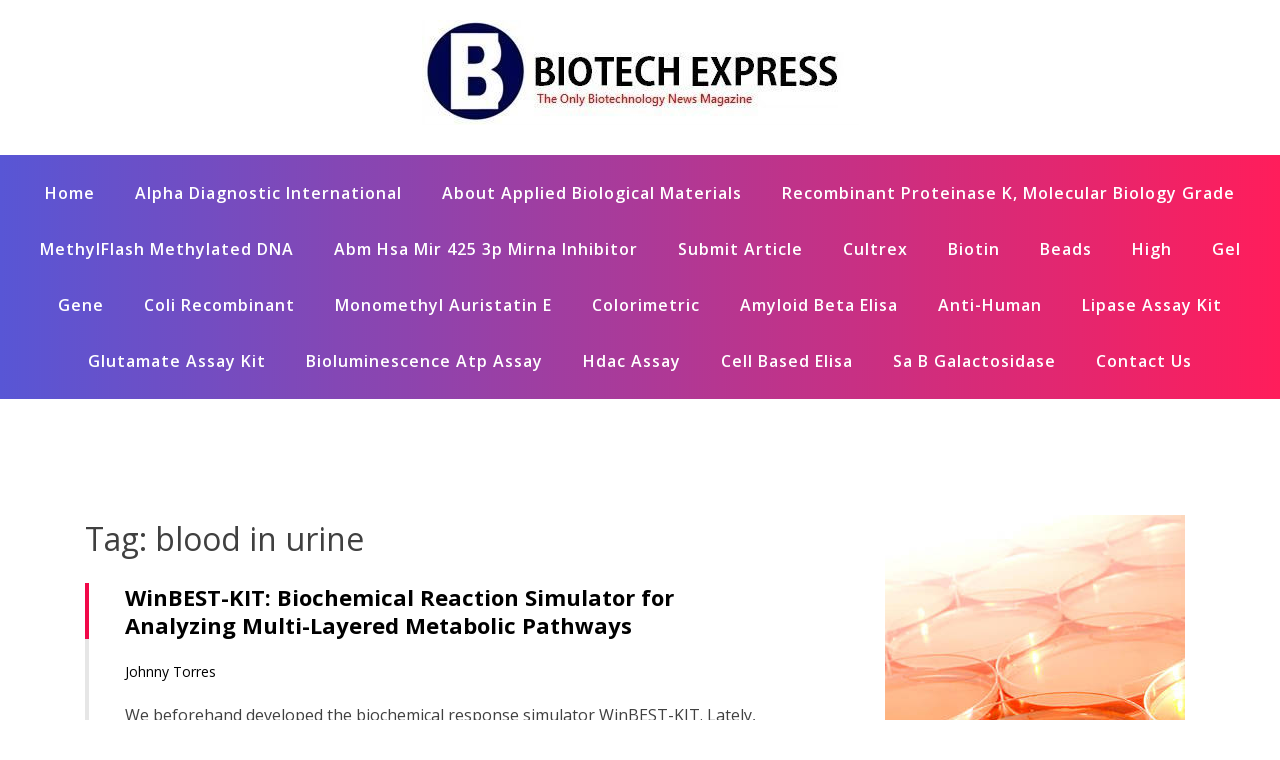

--- FILE ---
content_type: text/html; charset=UTF-8
request_url: https://www.kashbiotech.com/tag/blood-in-urine/
body_size: 33992
content:
<!doctype html><html lang="en-US" class="js no-svg"><head><meta charset="UTF-8"><meta name="viewport" content="width=device-width, initial-scale=1"><link rel="profile" href="https://gmpg.org/xfn/11"><meta name='robots' content='index, follow, max-image-preview:large, max-snippet:-1, max-video-preview:-1' /><title>blood in urine Archives - Kash Biotech Express</title><link rel="canonical" href="https://www.kashbiotech.com/tag/blood-in-urine/" /><meta property="og:locale" content="en_US" /><meta property="og:type" content="article" /><meta property="og:title" content="blood in urine Archives - Kash Biotech Express" /><meta property="og:url" content="https://www.kashbiotech.com/tag/blood-in-urine/" /><meta property="og:site_name" content="Kash Biotech Express" /><meta name="twitter:card" content="summary_large_image" /> <script type="application/ld+json" class="yoast-schema-graph">{"@context":"https://schema.org","@graph":[{"@type":"CollectionPage","@id":"https://www.kashbiotech.com/tag/blood-in-urine/","url":"https://www.kashbiotech.com/tag/blood-in-urine/","name":"blood in urine Archives - Kash Biotech Express","isPartOf":{"@id":"https://www.kashbiotech.com/#website"},"breadcrumb":{"@id":"https://www.kashbiotech.com/tag/blood-in-urine/#breadcrumb"},"inLanguage":"en-US"},{"@type":"BreadcrumbList","@id":"https://www.kashbiotech.com/tag/blood-in-urine/#breadcrumb","itemListElement":[{"@type":"ListItem","position":1,"name":"Home","item":"https://www.kashbiotech.com/"},{"@type":"ListItem","position":2,"name":"blood in urine"}]},{"@type":"WebSite","@id":"https://www.kashbiotech.com/#website","url":"https://www.kashbiotech.com/","name":"Kash Biotech Express","description":"Antibodies discovery, IHC","publisher":{"@id":"https://www.kashbiotech.com/#organization"},"potentialAction":[{"@type":"SearchAction","target":{"@type":"EntryPoint","urlTemplate":"https://www.kashbiotech.com/?s={search_term_string}"},"query-input":{"@type":"PropertyValueSpecification","valueRequired":true,"valueName":"search_term_string"}}],"inLanguage":"en-US"},{"@type":"Organization","@id":"https://www.kashbiotech.com/#organization","name":"Kash Biotech Express","url":"https://www.kashbiotech.com/","logo":{"@type":"ImageObject","inLanguage":"en-US","@id":"https://www.kashbiotech.com/#/schema/logo/image/","url":"https://www.kashbiotech.com/bf/uploads/2021/04/cropped-cropped-kashbiotech.jpg","contentUrl":"https://www.kashbiotech.com/bf/uploads/2021/04/cropped-cropped-kashbiotech.jpg","width":437,"height":105,"caption":"Kash Biotech Express"},"image":{"@id":"https://www.kashbiotech.com/#/schema/logo/image/"}}]}</script> <link rel='dns-prefetch' href='//maxcdn.bootstrapcdn.com' /><link rel="alternate" type="application/rss+xml" title="Kash Biotech Express &raquo; Feed" href="https://www.kashbiotech.com/feed/" /><link rel="alternate" type="application/rss+xml" title="Kash Biotech Express &raquo; Comments Feed" href="https://www.kashbiotech.com/comments/feed/" /><link rel="alternate" type="application/rss+xml" title="Kash Biotech Express &raquo; blood in urine Tag Feed" href="https://www.kashbiotech.com/tag/blood-in-urine/feed/" /><style id='wp-img-auto-sizes-contain-inline-css'>img:is([sizes=auto i],[sizes^="auto," i]){contain-intrinsic-size:3000px 1500px}
/*# sourceURL=wp-img-auto-sizes-contain-inline-css */</style><style id='wp-emoji-styles-inline-css'>img.wp-smiley, img.emoji {
		display: inline !important;
		border: none !important;
		box-shadow: none !important;
		height: 1em !important;
		width: 1em !important;
		margin: 0 0.07em !important;
		vertical-align: -0.1em !important;
		background: none !important;
		padding: 0 !important;
	}
/*# sourceURL=wp-emoji-styles-inline-css */</style><link rel='stylesheet' id='wp-block-library-css' href='https://www.kashbiotech.com/gt/css/dist/block-library/style.min.css?ver=6.9' media='all' /><style id='wp-block-categories-inline-css'>.wp-block-categories{box-sizing:border-box}.wp-block-categories.alignleft{margin-right:2em}.wp-block-categories.alignright{margin-left:2em}.wp-block-categories.wp-block-categories-dropdown.aligncenter{text-align:center}.wp-block-categories .wp-block-categories__label{display:block;width:100%}
/*# sourceURL=https://www.kashbiotech.com/gt/blocks/categories/style.min.css */</style><style id='wp-block-image-inline-css'>.wp-block-image>a,.wp-block-image>figure>a{display:inline-block}.wp-block-image img{box-sizing:border-box;height:auto;max-width:100%;vertical-align:bottom}@media not (prefers-reduced-motion){.wp-block-image img.hide{visibility:hidden}.wp-block-image img.show{animation:show-content-image .4s}}.wp-block-image[style*=border-radius] img,.wp-block-image[style*=border-radius]>a{border-radius:inherit}.wp-block-image.has-custom-border img{box-sizing:border-box}.wp-block-image.aligncenter{text-align:center}.wp-block-image.alignfull>a,.wp-block-image.alignwide>a{width:100%}.wp-block-image.alignfull img,.wp-block-image.alignwide img{height:auto;width:100%}.wp-block-image .aligncenter,.wp-block-image .alignleft,.wp-block-image .alignright,.wp-block-image.aligncenter,.wp-block-image.alignleft,.wp-block-image.alignright{display:table}.wp-block-image .aligncenter>figcaption,.wp-block-image .alignleft>figcaption,.wp-block-image .alignright>figcaption,.wp-block-image.aligncenter>figcaption,.wp-block-image.alignleft>figcaption,.wp-block-image.alignright>figcaption{caption-side:bottom;display:table-caption}.wp-block-image .alignleft{float:left;margin:.5em 1em .5em 0}.wp-block-image .alignright{float:right;margin:.5em 0 .5em 1em}.wp-block-image .aligncenter{margin-left:auto;margin-right:auto}.wp-block-image :where(figcaption){margin-bottom:1em;margin-top:.5em}.wp-block-image.is-style-circle-mask img{border-radius:9999px}@supports ((-webkit-mask-image:none) or (mask-image:none)) or (-webkit-mask-image:none){.wp-block-image.is-style-circle-mask img{border-radius:0;-webkit-mask-image:url('data:image/svg+xml;utf8,<svg viewBox="0 0 100 100" xmlns="http://www.w3.org/2000/svg"><circle cx="50" cy="50" r="50"/></svg>');mask-image:url('data:image/svg+xml;utf8,<svg viewBox="0 0 100 100" xmlns="http://www.w3.org/2000/svg"><circle cx="50" cy="50" r="50"/></svg>');mask-mode:alpha;-webkit-mask-position:center;mask-position:center;-webkit-mask-repeat:no-repeat;mask-repeat:no-repeat;-webkit-mask-size:contain;mask-size:contain}}:root :where(.wp-block-image.is-style-rounded img,.wp-block-image .is-style-rounded img){border-radius:9999px}.wp-block-image figure{margin:0}.wp-lightbox-container{display:flex;flex-direction:column;position:relative}.wp-lightbox-container img{cursor:zoom-in}.wp-lightbox-container img:hover+button{opacity:1}.wp-lightbox-container button{align-items:center;backdrop-filter:blur(16px) saturate(180%);background-color:#5a5a5a40;border:none;border-radius:4px;cursor:zoom-in;display:flex;height:20px;justify-content:center;opacity:0;padding:0;position:absolute;right:16px;text-align:center;top:16px;width:20px;z-index:100}@media not (prefers-reduced-motion){.wp-lightbox-container button{transition:opacity .2s ease}}.wp-lightbox-container button:focus-visible{outline:3px auto #5a5a5a40;outline:3px auto -webkit-focus-ring-color;outline-offset:3px}.wp-lightbox-container button:hover{cursor:pointer;opacity:1}.wp-lightbox-container button:focus{opacity:1}.wp-lightbox-container button:focus,.wp-lightbox-container button:hover,.wp-lightbox-container button:not(:hover):not(:active):not(.has-background){background-color:#5a5a5a40;border:none}.wp-lightbox-overlay{box-sizing:border-box;cursor:zoom-out;height:100vh;left:0;overflow:hidden;position:fixed;top:0;visibility:hidden;width:100%;z-index:100000}.wp-lightbox-overlay .close-button{align-items:center;cursor:pointer;display:flex;justify-content:center;min-height:40px;min-width:40px;padding:0;position:absolute;right:calc(env(safe-area-inset-right) + 16px);top:calc(env(safe-area-inset-top) + 16px);z-index:5000000}.wp-lightbox-overlay .close-button:focus,.wp-lightbox-overlay .close-button:hover,.wp-lightbox-overlay .close-button:not(:hover):not(:active):not(.has-background){background:none;border:none}.wp-lightbox-overlay .lightbox-image-container{height:var(--wp--lightbox-container-height);left:50%;overflow:hidden;position:absolute;top:50%;transform:translate(-50%,-50%);transform-origin:top left;width:var(--wp--lightbox-container-width);z-index:9999999999}.wp-lightbox-overlay .wp-block-image{align-items:center;box-sizing:border-box;display:flex;height:100%;justify-content:center;margin:0;position:relative;transform-origin:0 0;width:100%;z-index:3000000}.wp-lightbox-overlay .wp-block-image img{height:var(--wp--lightbox-image-height);min-height:var(--wp--lightbox-image-height);min-width:var(--wp--lightbox-image-width);width:var(--wp--lightbox-image-width)}.wp-lightbox-overlay .wp-block-image figcaption{display:none}.wp-lightbox-overlay button{background:none;border:none}.wp-lightbox-overlay .scrim{background-color:#fff;height:100%;opacity:.9;position:absolute;width:100%;z-index:2000000}.wp-lightbox-overlay.active{visibility:visible}@media not (prefers-reduced-motion){.wp-lightbox-overlay.active{animation:turn-on-visibility .25s both}.wp-lightbox-overlay.active img{animation:turn-on-visibility .35s both}.wp-lightbox-overlay.show-closing-animation:not(.active){animation:turn-off-visibility .35s both}.wp-lightbox-overlay.show-closing-animation:not(.active) img{animation:turn-off-visibility .25s both}.wp-lightbox-overlay.zoom.active{animation:none;opacity:1;visibility:visible}.wp-lightbox-overlay.zoom.active .lightbox-image-container{animation:lightbox-zoom-in .4s}.wp-lightbox-overlay.zoom.active .lightbox-image-container img{animation:none}.wp-lightbox-overlay.zoom.active .scrim{animation:turn-on-visibility .4s forwards}.wp-lightbox-overlay.zoom.show-closing-animation:not(.active){animation:none}.wp-lightbox-overlay.zoom.show-closing-animation:not(.active) .lightbox-image-container{animation:lightbox-zoom-out .4s}.wp-lightbox-overlay.zoom.show-closing-animation:not(.active) .lightbox-image-container img{animation:none}.wp-lightbox-overlay.zoom.show-closing-animation:not(.active) .scrim{animation:turn-off-visibility .4s forwards}}@keyframes show-content-image{0%{visibility:hidden}99%{visibility:hidden}to{visibility:visible}}@keyframes turn-on-visibility{0%{opacity:0}to{opacity:1}}@keyframes turn-off-visibility{0%{opacity:1;visibility:visible}99%{opacity:0;visibility:visible}to{opacity:0;visibility:hidden}}@keyframes lightbox-zoom-in{0%{transform:translate(calc((-100vw + var(--wp--lightbox-scrollbar-width))/2 + var(--wp--lightbox-initial-left-position)),calc(-50vh + var(--wp--lightbox-initial-top-position))) scale(var(--wp--lightbox-scale))}to{transform:translate(-50%,-50%) scale(1)}}@keyframes lightbox-zoom-out{0%{transform:translate(-50%,-50%) scale(1);visibility:visible}99%{visibility:visible}to{transform:translate(calc((-100vw + var(--wp--lightbox-scrollbar-width))/2 + var(--wp--lightbox-initial-left-position)),calc(-50vh + var(--wp--lightbox-initial-top-position))) scale(var(--wp--lightbox-scale));visibility:hidden}}
/*# sourceURL=https://www.kashbiotech.com/gt/blocks/image/style.min.css */</style><style id='wp-block-latest-posts-inline-css'>.wp-block-latest-posts{box-sizing:border-box}.wp-block-latest-posts.alignleft{margin-right:2em}.wp-block-latest-posts.alignright{margin-left:2em}.wp-block-latest-posts.wp-block-latest-posts__list{list-style:none}.wp-block-latest-posts.wp-block-latest-posts__list li{clear:both;overflow-wrap:break-word}.wp-block-latest-posts.is-grid{display:flex;flex-wrap:wrap}.wp-block-latest-posts.is-grid li{margin:0 1.25em 1.25em 0;width:100%}@media (min-width:600px){.wp-block-latest-posts.columns-2 li{width:calc(50% - .625em)}.wp-block-latest-posts.columns-2 li:nth-child(2n){margin-right:0}.wp-block-latest-posts.columns-3 li{width:calc(33.33333% - .83333em)}.wp-block-latest-posts.columns-3 li:nth-child(3n){margin-right:0}.wp-block-latest-posts.columns-4 li{width:calc(25% - .9375em)}.wp-block-latest-posts.columns-4 li:nth-child(4n){margin-right:0}.wp-block-latest-posts.columns-5 li{width:calc(20% - 1em)}.wp-block-latest-posts.columns-5 li:nth-child(5n){margin-right:0}.wp-block-latest-posts.columns-6 li{width:calc(16.66667% - 1.04167em)}.wp-block-latest-posts.columns-6 li:nth-child(6n){margin-right:0}}:root :where(.wp-block-latest-posts.is-grid){padding:0}:root :where(.wp-block-latest-posts.wp-block-latest-posts__list){padding-left:0}.wp-block-latest-posts__post-author,.wp-block-latest-posts__post-date{display:block;font-size:.8125em}.wp-block-latest-posts__post-excerpt,.wp-block-latest-posts__post-full-content{margin-bottom:1em;margin-top:.5em}.wp-block-latest-posts__featured-image a{display:inline-block}.wp-block-latest-posts__featured-image img{height:auto;max-width:100%;width:auto}.wp-block-latest-posts__featured-image.alignleft{float:left;margin-right:1em}.wp-block-latest-posts__featured-image.alignright{float:right;margin-left:1em}.wp-block-latest-posts__featured-image.aligncenter{margin-bottom:1em;text-align:center}
/*# sourceURL=https://www.kashbiotech.com/gt/blocks/latest-posts/style.min.css */</style><style id='wp-block-search-inline-css'>.wp-block-search__button{margin-left:10px;word-break:normal}.wp-block-search__button.has-icon{line-height:0}.wp-block-search__button svg{height:1.25em;min-height:24px;min-width:24px;width:1.25em;fill:currentColor;vertical-align:text-bottom}:where(.wp-block-search__button){border:1px solid #ccc;padding:6px 10px}.wp-block-search__inside-wrapper{display:flex;flex:auto;flex-wrap:nowrap;max-width:100%}.wp-block-search__label{width:100%}.wp-block-search.wp-block-search__button-only .wp-block-search__button{box-sizing:border-box;display:flex;flex-shrink:0;justify-content:center;margin-left:0;max-width:100%}.wp-block-search.wp-block-search__button-only .wp-block-search__inside-wrapper{min-width:0!important;transition-property:width}.wp-block-search.wp-block-search__button-only .wp-block-search__input{flex-basis:100%;transition-duration:.3s}.wp-block-search.wp-block-search__button-only.wp-block-search__searchfield-hidden,.wp-block-search.wp-block-search__button-only.wp-block-search__searchfield-hidden .wp-block-search__inside-wrapper{overflow:hidden}.wp-block-search.wp-block-search__button-only.wp-block-search__searchfield-hidden .wp-block-search__input{border-left-width:0!important;border-right-width:0!important;flex-basis:0;flex-grow:0;margin:0;min-width:0!important;padding-left:0!important;padding-right:0!important;width:0!important}:where(.wp-block-search__input){appearance:none;border:1px solid #949494;flex-grow:1;font-family:inherit;font-size:inherit;font-style:inherit;font-weight:inherit;letter-spacing:inherit;line-height:inherit;margin-left:0;margin-right:0;min-width:3rem;padding:8px;text-decoration:unset!important;text-transform:inherit}:where(.wp-block-search__button-inside .wp-block-search__inside-wrapper){background-color:#fff;border:1px solid #949494;box-sizing:border-box;padding:4px}:where(.wp-block-search__button-inside .wp-block-search__inside-wrapper) .wp-block-search__input{border:none;border-radius:0;padding:0 4px}:where(.wp-block-search__button-inside .wp-block-search__inside-wrapper) .wp-block-search__input:focus{outline:none}:where(.wp-block-search__button-inside .wp-block-search__inside-wrapper) :where(.wp-block-search__button){padding:4px 8px}.wp-block-search.aligncenter .wp-block-search__inside-wrapper{margin:auto}.wp-block[data-align=right] .wp-block-search.wp-block-search__button-only .wp-block-search__inside-wrapper{float:right}
/*# sourceURL=https://www.kashbiotech.com/gt/blocks/search/style.min.css */</style><style id='wp-block-tag-cloud-inline-css'>.wp-block-tag-cloud{box-sizing:border-box}.wp-block-tag-cloud.aligncenter{justify-content:center;text-align:center}.wp-block-tag-cloud a{display:inline-block;margin-right:5px}.wp-block-tag-cloud span{display:inline-block;margin-left:5px;text-decoration:none}:root :where(.wp-block-tag-cloud.is-style-outline){display:flex;flex-wrap:wrap;gap:1ch}:root :where(.wp-block-tag-cloud.is-style-outline a){border:1px solid;font-size:unset!important;margin-right:0;padding:1ch 2ch;text-decoration:none!important}
/*# sourceURL=https://www.kashbiotech.com/gt/blocks/tag-cloud/style.min.css */</style><style id='global-styles-inline-css'>:root{--wp--preset--aspect-ratio--square: 1;--wp--preset--aspect-ratio--4-3: 4/3;--wp--preset--aspect-ratio--3-4: 3/4;--wp--preset--aspect-ratio--3-2: 3/2;--wp--preset--aspect-ratio--2-3: 2/3;--wp--preset--aspect-ratio--16-9: 16/9;--wp--preset--aspect-ratio--9-16: 9/16;--wp--preset--color--black: #000000;--wp--preset--color--cyan-bluish-gray: #abb8c3;--wp--preset--color--white: #ffffff;--wp--preset--color--pale-pink: #f78da7;--wp--preset--color--vivid-red: #cf2e2e;--wp--preset--color--luminous-vivid-orange: #ff6900;--wp--preset--color--luminous-vivid-amber: #fcb900;--wp--preset--color--light-green-cyan: #7bdcb5;--wp--preset--color--vivid-green-cyan: #00d084;--wp--preset--color--pale-cyan-blue: #8ed1fc;--wp--preset--color--vivid-cyan-blue: #0693e3;--wp--preset--color--vivid-purple: #9b51e0;--wp--preset--gradient--vivid-cyan-blue-to-vivid-purple: linear-gradient(135deg,rgb(6,147,227) 0%,rgb(155,81,224) 100%);--wp--preset--gradient--light-green-cyan-to-vivid-green-cyan: linear-gradient(135deg,rgb(122,220,180) 0%,rgb(0,208,130) 100%);--wp--preset--gradient--luminous-vivid-amber-to-luminous-vivid-orange: linear-gradient(135deg,rgb(252,185,0) 0%,rgb(255,105,0) 100%);--wp--preset--gradient--luminous-vivid-orange-to-vivid-red: linear-gradient(135deg,rgb(255,105,0) 0%,rgb(207,46,46) 100%);--wp--preset--gradient--very-light-gray-to-cyan-bluish-gray: linear-gradient(135deg,rgb(238,238,238) 0%,rgb(169,184,195) 100%);--wp--preset--gradient--cool-to-warm-spectrum: linear-gradient(135deg,rgb(74,234,220) 0%,rgb(151,120,209) 20%,rgb(207,42,186) 40%,rgb(238,44,130) 60%,rgb(251,105,98) 80%,rgb(254,248,76) 100%);--wp--preset--gradient--blush-light-purple: linear-gradient(135deg,rgb(255,206,236) 0%,rgb(152,150,240) 100%);--wp--preset--gradient--blush-bordeaux: linear-gradient(135deg,rgb(254,205,165) 0%,rgb(254,45,45) 50%,rgb(107,0,62) 100%);--wp--preset--gradient--luminous-dusk: linear-gradient(135deg,rgb(255,203,112) 0%,rgb(199,81,192) 50%,rgb(65,88,208) 100%);--wp--preset--gradient--pale-ocean: linear-gradient(135deg,rgb(255,245,203) 0%,rgb(182,227,212) 50%,rgb(51,167,181) 100%);--wp--preset--gradient--electric-grass: linear-gradient(135deg,rgb(202,248,128) 0%,rgb(113,206,126) 100%);--wp--preset--gradient--midnight: linear-gradient(135deg,rgb(2,3,129) 0%,rgb(40,116,252) 100%);--wp--preset--font-size--small: 13px;--wp--preset--font-size--medium: 20px;--wp--preset--font-size--large: 36px;--wp--preset--font-size--x-large: 42px;--wp--preset--spacing--20: 0.44rem;--wp--preset--spacing--30: 0.67rem;--wp--preset--spacing--40: 1rem;--wp--preset--spacing--50: 1.5rem;--wp--preset--spacing--60: 2.25rem;--wp--preset--spacing--70: 3.38rem;--wp--preset--spacing--80: 5.06rem;--wp--preset--shadow--natural: 6px 6px 9px rgba(0, 0, 0, 0.2);--wp--preset--shadow--deep: 12px 12px 50px rgba(0, 0, 0, 0.4);--wp--preset--shadow--sharp: 6px 6px 0px rgba(0, 0, 0, 0.2);--wp--preset--shadow--outlined: 6px 6px 0px -3px rgb(255, 255, 255), 6px 6px rgb(0, 0, 0);--wp--preset--shadow--crisp: 6px 6px 0px rgb(0, 0, 0);}:where(.is-layout-flex){gap: 0.5em;}:where(.is-layout-grid){gap: 0.5em;}body .is-layout-flex{display: flex;}.is-layout-flex{flex-wrap: wrap;align-items: center;}.is-layout-flex > :is(*, div){margin: 0;}body .is-layout-grid{display: grid;}.is-layout-grid > :is(*, div){margin: 0;}:where(.wp-block-columns.is-layout-flex){gap: 2em;}:where(.wp-block-columns.is-layout-grid){gap: 2em;}:where(.wp-block-post-template.is-layout-flex){gap: 1.25em;}:where(.wp-block-post-template.is-layout-grid){gap: 1.25em;}.has-black-color{color: var(--wp--preset--color--black) !important;}.has-cyan-bluish-gray-color{color: var(--wp--preset--color--cyan-bluish-gray) !important;}.has-white-color{color: var(--wp--preset--color--white) !important;}.has-pale-pink-color{color: var(--wp--preset--color--pale-pink) !important;}.has-vivid-red-color{color: var(--wp--preset--color--vivid-red) !important;}.has-luminous-vivid-orange-color{color: var(--wp--preset--color--luminous-vivid-orange) !important;}.has-luminous-vivid-amber-color{color: var(--wp--preset--color--luminous-vivid-amber) !important;}.has-light-green-cyan-color{color: var(--wp--preset--color--light-green-cyan) !important;}.has-vivid-green-cyan-color{color: var(--wp--preset--color--vivid-green-cyan) !important;}.has-pale-cyan-blue-color{color: var(--wp--preset--color--pale-cyan-blue) !important;}.has-vivid-cyan-blue-color{color: var(--wp--preset--color--vivid-cyan-blue) !important;}.has-vivid-purple-color{color: var(--wp--preset--color--vivid-purple) !important;}.has-black-background-color{background-color: var(--wp--preset--color--black) !important;}.has-cyan-bluish-gray-background-color{background-color: var(--wp--preset--color--cyan-bluish-gray) !important;}.has-white-background-color{background-color: var(--wp--preset--color--white) !important;}.has-pale-pink-background-color{background-color: var(--wp--preset--color--pale-pink) !important;}.has-vivid-red-background-color{background-color: var(--wp--preset--color--vivid-red) !important;}.has-luminous-vivid-orange-background-color{background-color: var(--wp--preset--color--luminous-vivid-orange) !important;}.has-luminous-vivid-amber-background-color{background-color: var(--wp--preset--color--luminous-vivid-amber) !important;}.has-light-green-cyan-background-color{background-color: var(--wp--preset--color--light-green-cyan) !important;}.has-vivid-green-cyan-background-color{background-color: var(--wp--preset--color--vivid-green-cyan) !important;}.has-pale-cyan-blue-background-color{background-color: var(--wp--preset--color--pale-cyan-blue) !important;}.has-vivid-cyan-blue-background-color{background-color: var(--wp--preset--color--vivid-cyan-blue) !important;}.has-vivid-purple-background-color{background-color: var(--wp--preset--color--vivid-purple) !important;}.has-black-border-color{border-color: var(--wp--preset--color--black) !important;}.has-cyan-bluish-gray-border-color{border-color: var(--wp--preset--color--cyan-bluish-gray) !important;}.has-white-border-color{border-color: var(--wp--preset--color--white) !important;}.has-pale-pink-border-color{border-color: var(--wp--preset--color--pale-pink) !important;}.has-vivid-red-border-color{border-color: var(--wp--preset--color--vivid-red) !important;}.has-luminous-vivid-orange-border-color{border-color: var(--wp--preset--color--luminous-vivid-orange) !important;}.has-luminous-vivid-amber-border-color{border-color: var(--wp--preset--color--luminous-vivid-amber) !important;}.has-light-green-cyan-border-color{border-color: var(--wp--preset--color--light-green-cyan) !important;}.has-vivid-green-cyan-border-color{border-color: var(--wp--preset--color--vivid-green-cyan) !important;}.has-pale-cyan-blue-border-color{border-color: var(--wp--preset--color--pale-cyan-blue) !important;}.has-vivid-cyan-blue-border-color{border-color: var(--wp--preset--color--vivid-cyan-blue) !important;}.has-vivid-purple-border-color{border-color: var(--wp--preset--color--vivid-purple) !important;}.has-vivid-cyan-blue-to-vivid-purple-gradient-background{background: var(--wp--preset--gradient--vivid-cyan-blue-to-vivid-purple) !important;}.has-light-green-cyan-to-vivid-green-cyan-gradient-background{background: var(--wp--preset--gradient--light-green-cyan-to-vivid-green-cyan) !important;}.has-luminous-vivid-amber-to-luminous-vivid-orange-gradient-background{background: var(--wp--preset--gradient--luminous-vivid-amber-to-luminous-vivid-orange) !important;}.has-luminous-vivid-orange-to-vivid-red-gradient-background{background: var(--wp--preset--gradient--luminous-vivid-orange-to-vivid-red) !important;}.has-very-light-gray-to-cyan-bluish-gray-gradient-background{background: var(--wp--preset--gradient--very-light-gray-to-cyan-bluish-gray) !important;}.has-cool-to-warm-spectrum-gradient-background{background: var(--wp--preset--gradient--cool-to-warm-spectrum) !important;}.has-blush-light-purple-gradient-background{background: var(--wp--preset--gradient--blush-light-purple) !important;}.has-blush-bordeaux-gradient-background{background: var(--wp--preset--gradient--blush-bordeaux) !important;}.has-luminous-dusk-gradient-background{background: var(--wp--preset--gradient--luminous-dusk) !important;}.has-pale-ocean-gradient-background{background: var(--wp--preset--gradient--pale-ocean) !important;}.has-electric-grass-gradient-background{background: var(--wp--preset--gradient--electric-grass) !important;}.has-midnight-gradient-background{background: var(--wp--preset--gradient--midnight) !important;}.has-small-font-size{font-size: var(--wp--preset--font-size--small) !important;}.has-medium-font-size{font-size: var(--wp--preset--font-size--medium) !important;}.has-large-font-size{font-size: var(--wp--preset--font-size--large) !important;}.has-x-large-font-size{font-size: var(--wp--preset--font-size--x-large) !important;}
/*# sourceURL=global-styles-inline-css */</style><style id='classic-theme-styles-inline-css'>/*! This file is auto-generated */
.wp-block-button__link{color:#fff;background-color:#32373c;border-radius:9999px;box-shadow:none;text-decoration:none;padding:calc(.667em + 2px) calc(1.333em + 2px);font-size:1.125em}.wp-block-file__button{background:#32373c;color:#fff;text-decoration:none}
/*# sourceURL=/wp-includes/css/classic-themes.min.css */</style><link rel='stylesheet' id='dashicons-css' href='https://www.kashbiotech.com/gt/css/dashicons.min.css?ver=6.9' media='all' /><link rel='stylesheet' id='admin-bar-css' href='https://www.kashbiotech.com/gt/css/admin-bar.min.css?ver=6.9' media='all' /><style id='admin-bar-inline-css'>/* Hide CanvasJS credits for P404 charts specifically */
    #p404RedirectChart .canvasjs-chart-credit {
        display: none !important;
    }
    
    #p404RedirectChart canvas {
        border-radius: 6px;
    }

    .p404-redirect-adminbar-weekly-title {
        font-weight: bold;
        font-size: 14px;
        color: #fff;
        margin-bottom: 6px;
    }

    #wpadminbar #wp-admin-bar-p404_free_top_button .ab-icon:before {
        content: "\f103";
        color: #dc3545;
        top: 3px;
    }
    
    #wp-admin-bar-p404_free_top_button .ab-item {
        min-width: 80px !important;
        padding: 0px !important;
    }
    
    /* Ensure proper positioning and z-index for P404 dropdown */
    .p404-redirect-adminbar-dropdown-wrap { 
        min-width: 0; 
        padding: 0;
        position: static !important;
    }
    
    #wpadminbar #wp-admin-bar-p404_free_top_button_dropdown {
        position: static !important;
    }
    
    #wpadminbar #wp-admin-bar-p404_free_top_button_dropdown .ab-item {
        padding: 0 !important;
        margin: 0 !important;
    }
    
    .p404-redirect-dropdown-container {
        min-width: 340px;
        padding: 18px 18px 12px 18px;
        background: #23282d !important;
        color: #fff;
        border-radius: 12px;
        box-shadow: 0 8px 32px rgba(0,0,0,0.25);
        margin-top: 10px;
        position: relative !important;
        z-index: 999999 !important;
        display: block !important;
        border: 1px solid #444;
    }
    
    /* Ensure P404 dropdown appears on hover */
    #wpadminbar #wp-admin-bar-p404_free_top_button .p404-redirect-dropdown-container { 
        display: none !important;
    }
    
    #wpadminbar #wp-admin-bar-p404_free_top_button:hover .p404-redirect-dropdown-container { 
        display: block !important;
    }
    
    #wpadminbar #wp-admin-bar-p404_free_top_button:hover #wp-admin-bar-p404_free_top_button_dropdown .p404-redirect-dropdown-container {
        display: block !important;
    }
    
    .p404-redirect-card {
        background: #2c3338;
        border-radius: 8px;
        padding: 18px 18px 12px 18px;
        box-shadow: 0 2px 8px rgba(0,0,0,0.07);
        display: flex;
        flex-direction: column;
        align-items: flex-start;
        border: 1px solid #444;
    }
    
    .p404-redirect-btn {
        display: inline-block;
        background: #dc3545;
        color: #fff !important;
        font-weight: bold;
        padding: 5px 22px;
        border-radius: 8px;
        text-decoration: none;
        font-size: 17px;
        transition: background 0.2s, box-shadow 0.2s;
        margin-top: 8px;
        box-shadow: 0 2px 8px rgba(220,53,69,0.15);
        text-align: center;
        line-height: 1.6;
    }
    
    .p404-redirect-btn:hover {
        background: #c82333;
        color: #fff !important;
        box-shadow: 0 4px 16px rgba(220,53,69,0.25);
    }
    
    /* Prevent conflicts with other admin bar dropdowns */
    #wpadminbar .ab-top-menu > li:hover > .ab-item,
    #wpadminbar .ab-top-menu > li.hover > .ab-item {
        z-index: auto;
    }
    
    #wpadminbar #wp-admin-bar-p404_free_top_button:hover > .ab-item {
        z-index: 999998 !important;
    }
    
/*# sourceURL=admin-bar-inline-css */</style><link rel='stylesheet' id='contact-form-7-css' href='https://www.kashbiotech.com/bf/cache/autoptimize/autoptimize_single_64ac31699f5326cb3c76122498b76f66.php?ver=6.1.4' media='all' /><link rel='stylesheet' id='tranzly-css' href='https://www.kashbiotech.com/bf/cache/autoptimize/autoptimize_single_40e411521a20965fbf4b76c3a09214ab.php?ver=2.0.0' media='all' /><link rel='stylesheet' id='fontawesome-css' href='https://maxcdn.bootstrapcdn.com/font-awesome/4.6.3/css/font-awesome.min.css?ver=4.4.0' media='all' /><link rel='stylesheet' id='buttons-css' href='https://www.kashbiotech.com/gt/css/buttons.min.css?ver=6.9' media='all' /><link rel='stylesheet' id='mediaelement-css' href='https://www.kashbiotech.com/gt/js/mediaelement/mediaelementplayer-legacy.min.css?ver=4.2.17' media='all' /><link rel='stylesheet' id='wp-mediaelement-css' href='https://www.kashbiotech.com/gt/js/mediaelement/wp-mediaelement.min.css?ver=6.9' media='all' /><link rel='stylesheet' id='media-views-css' href='https://www.kashbiotech.com/gt/css/media-views.min.css?ver=6.9' media='all' /><link rel='stylesheet' id='imgareaselect-css' href='https://www.kashbiotech.com/bf/cache/autoptimize/autoptimize_single_7d28cad92829b3d633a087b5f3b595af.php?ver=0.9.8' media='all' /><link rel='stylesheet' id='wp-user-profile-avatar-frontend-css' href='https://www.kashbiotech.com/dv/wp-user-profile-avatar/assets/css/frontend.min.css?ver=6.9' media='all' /><link rel='stylesheet' id='bootstrap-css-css' href='https://www.kashbiotech.com/bf/cache/autoptimize/autoptimize_single_50c9e2e00cad6c4db4d816d549c2d7e7.php?ver=6.9' media='all' /><link rel='stylesheet' id='font-awesome-css-css' href='https://www.kashbiotech.com/bf/cache/autoptimize/autoptimize_single_9319f223780557bccc4ace9266b2c46e.php?ver=6.9' media='all' /><link rel='stylesheet' id='blogwaves-meanmenu-css-css' href='https://www.kashbiotech.com/bf/cache/autoptimize/autoptimize_single_f964989f2e37f7effbc4d148797fc952.php?ver=6.9' media='all' /><link rel='stylesheet' id='blogwaves-responsive-css-css' href='https://www.kashbiotech.com/bf/cache/autoptimize/autoptimize_single_28c6dfc84c79d168405c05391c657a57.php?ver=6.9' media='all' /><link rel='stylesheet' id='blogwaves-custom-css-css' href='https://www.kashbiotech.com/bf/cache/autoptimize/autoptimize_single_7884e111a8874a73681e1930a8845c2d.php?ver=6.9' media='all' /><link rel='stylesheet' id='blogwaves-style-css' href='https://www.kashbiotech.com/bf/cache/autoptimize/autoptimize_single_5aa948efbe5c737f6480c331fa09b63b.php?ver=1.0.0' media='all' /> <script src="https://www.kashbiotech.com/gt/js/jquery/jquery.min.js?ver=3.7.1" id="jquery-core-js"></script> <script defer src="https://www.kashbiotech.com/gt/js/jquery/jquery-migrate.min.js?ver=3.4.1" id="jquery-migrate-js"></script> <script defer id="tranzly-js-extra" src="[data-uri]"></script> <script defer src="https://www.kashbiotech.com/bf/cache/autoptimize/autoptimize_single_3ee872e48dcaf769bdd8f58e58c4e7bc.php?ver=2.0.0" id="tranzly-js"></script> <script defer id="utils-js-extra" src="[data-uri]"></script> <script defer src="https://www.kashbiotech.com/gt/js/utils.min.js?ver=6.9" id="utils-js"></script> <script defer src="https://www.kashbiotech.com/gt/js/plupload/moxie.min.js?ver=1.3.5.1" id="moxiejs-js"></script> <script defer src="https://www.kashbiotech.com/gt/js/plupload/plupload.min.js?ver=2.1.9" id="plupload-js"></script> <link rel="https://api.w.org/" href="https://www.kashbiotech.com/wp-json/" /><link rel="alternate" title="JSON" type="application/json" href="https://www.kashbiotech.com/wp-json/wp/v2/tags/695" /><link rel="EditURI" type="application/rsd+xml" title="RSD" href="https://www.kashbiotech.com/xmlrpc.php?rsd" /><meta name="generator" content="WordPress 6.9" /><style type="text/css">.site-title,
			.site-description {
				position: absolute;
				clip: rect(1px, 1px, 1px, 1px);
				}</style><link rel="icon" href="https://www.kashbiotech.com/bf/uploads/2021/04/kinasource.co_.uk_.png" sizes="32x32" /><link rel="icon" href="https://www.kashbiotech.com/bf/uploads/2021/04/kinasource.co_.uk_.png" sizes="192x192" /><link rel="apple-touch-icon" href="https://www.kashbiotech.com/bf/uploads/2021/04/kinasource.co_.uk_.png" /><meta name="msapplication-TileImage" content="https://www.kashbiotech.com/bf/uploads/2021/04/kinasource.co_.uk_.png" /></head><body class="archive tag tag-blood-in-urine tag-695 wp-custom-logo wp-theme-blogwaves hfeed has--layout"><div id="page" class="site-wrapper site"> <a class="skip-link screen-reader-text" href="#primary">Skip to content</a><header  id="masthead" class="wp-main-header"><div class="nav-brand" ><div class="container"><div class="row"><div class="blogwave-site-naming-wrapper logo-area text-center"> <a href="https://www.kashbiotech.com/" class="custom-logo-link" rel="home"><img width="437" height="105" src="https://www.kashbiotech.com/bf/uploads/2021/04/cropped-cropped-kashbiotech.jpg" class="custom-logo" alt="Kash Biotech Express" decoding="async" srcset="https://www.kashbiotech.com/bf/uploads/2021/04/cropped-cropped-kashbiotech.jpg 437w, https://www.kashbiotech.com/bf/uploads/2021/04/cropped-cropped-kashbiotech-300x72.jpg 300w" sizes="(max-width: 437px) 100vw, 437px" /></a><div class="blogwave-site-branding"><h1 class="site-title"><a href="https://www.kashbiotech.com/" title="Kash Biotech Express" rel="home">Kash Biotech Express</a></h1><p class="site-description"> Antibodies discovery, IHC</p></div></div></div></div></div><nav id="site-navigation" class="main-navigation" role="navigation" aria-label="Top Menu"> <button class="menu-toggle" aria-controls="top-menu" aria-expanded="false"> <i class="icon fa fa-bars"></i> </button><div class="menu-main-menu-container"><ul id="top-menu" class="menu"><li id="menu-item-316" class="menu-item menu-item-type-custom menu-item-object-custom menu-item-home menu-item-316"><a href="https://www.kashbiotech.com">Home</a></li><li id="menu-item-317" class="menu-item menu-item-type-post_type menu-item-object-page menu-item-317"><a href="https://www.kashbiotech.com/alpha-diagnostic-international/">Alpha Diagnostic International</a></li><li id="menu-item-318" class="menu-item menu-item-type-post_type menu-item-object-page menu-item-318"><a href="https://www.kashbiotech.com/about-applied-biological-materials/">About Applied Biological Materials</a></li><li id="menu-item-319" class="menu-item menu-item-type-post_type menu-item-object-page menu-item-319"><a href="https://www.kashbiotech.com/recombinant-proteinase-k-molecular-biology-grade/">Recombinant Proteinase K, Molecular Biology Grade</a></li><li id="menu-item-320" class="menu-item menu-item-type-post_type menu-item-object-page menu-item-320"><a href="https://www.kashbiotech.com/methylflash-methylated-dna/">MethylFlash Methylated DNA</a></li><li id="menu-item-321" class="menu-item menu-item-type-post_type menu-item-object-page menu-item-321"><a href="https://www.kashbiotech.com/abm-hsa-mir-425-3p-mirna-inhibitor/">Abm hsa mir 425 3p mirna inhibitor</a></li><li id="menu-item-322" class="menu-item menu-item-type-post_type menu-item-object-page menu-item-322"><a href="https://www.kashbiotech.com/biotech-express-magazine-submit-article/">Submit Article</a></li><li id="menu-item-323" class="menu-item menu-item-type-taxonomy menu-item-object-category menu-item-323"><a href="https://www.kashbiotech.com/category/cultrex/">Cultrex</a></li><li id="menu-item-324" class="menu-item menu-item-type-taxonomy menu-item-object-category menu-item-324"><a href="https://www.kashbiotech.com/category/biotin/">Biotin</a></li><li id="menu-item-325" class="menu-item menu-item-type-taxonomy menu-item-object-category menu-item-325"><a href="https://www.kashbiotech.com/category/beads/">beads</a></li><li id="menu-item-326" class="menu-item menu-item-type-taxonomy menu-item-object-category menu-item-326"><a href="https://www.kashbiotech.com/category/high/">high</a></li><li id="menu-item-327" class="menu-item menu-item-type-taxonomy menu-item-object-category menu-item-327"><a href="https://www.kashbiotech.com/category/gel/">gel</a></li><li id="menu-item-328" class="menu-item menu-item-type-taxonomy menu-item-object-category menu-item-328"><a href="https://www.kashbiotech.com/category/gene/">gene</a></li><li id="menu-item-329" class="menu-item menu-item-type-taxonomy menu-item-object-category menu-item-329"><a href="https://www.kashbiotech.com/category/coli-recombinant/">coli recombinant</a></li><li id="menu-item-330" class="menu-item menu-item-type-taxonomy menu-item-object-category menu-item-330"><a href="https://www.kashbiotech.com/category/monomethyl-auristatin-e/">Monomethyl Auristatin E</a></li><li id="menu-item-331" class="menu-item menu-item-type-taxonomy menu-item-object-category menu-item-331"><a href="https://www.kashbiotech.com/category/colorimetric/">colorimetric</a></li><li id="menu-item-332" class="menu-item menu-item-type-taxonomy menu-item-object-category menu-item-332"><a href="https://www.kashbiotech.com/category/amyloid-beta-elisa/">Amyloid Beta Elisa</a></li><li id="menu-item-333" class="menu-item menu-item-type-taxonomy menu-item-object-category menu-item-333"><a href="https://www.kashbiotech.com/category/anti-human/">anti-Human</a></li><li id="menu-item-334" class="menu-item menu-item-type-taxonomy menu-item-object-category menu-item-334"><a href="https://www.kashbiotech.com/category/lipase-assay-kit/">Lipase Assay Kit</a></li><li id="menu-item-335" class="menu-item menu-item-type-taxonomy menu-item-object-category menu-item-335"><a href="https://www.kashbiotech.com/category/glutamate-assay-kit/">Glutamate Assay Kit</a></li><li id="menu-item-336" class="menu-item menu-item-type-taxonomy menu-item-object-category menu-item-336"><a href="https://www.kashbiotech.com/category/bioluminescence-atp-assay/">Bioluminescence Atp Assay</a></li><li id="menu-item-337" class="menu-item menu-item-type-taxonomy menu-item-object-category menu-item-337"><a href="https://www.kashbiotech.com/category/hdac-assay/">Hdac Assay</a></li><li id="menu-item-338" class="menu-item menu-item-type-taxonomy menu-item-object-category menu-item-338"><a href="https://www.kashbiotech.com/category/cell-based-elisa/">Cell Based Elisa</a></li><li id="menu-item-339" class="menu-item menu-item-type-taxonomy menu-item-object-category menu-item-339"><a href="https://www.kashbiotech.com/category/sa-b-galactosidase/">Sa B Galactosidase</a></li><li id="menu-item-340" class="menu-item menu-item-type-post_type menu-item-object-page menu-item-340"><a href="https://www.kashbiotech.com/contact-us/">Contact us</a></li></ul></div></nav></header><div id="primary" class="site-content"><section class="wp-blog-section ptb-100 bg-color"><div class="container"><div class="row has-right-sidebar"><div class="col-lg-8"><header class="page-header"><h1 class="page-title">Tag: <span>blood in urine</span></h1></header><div class="blog-wrap" id="post-446"><div class="image-part mb-25"></div><div class="content-part content"><h3 class="title mb-20"><a href="https://www.kashbiotech.com/winbest-kit-biochemical-reaction-simulator-for-analyzing-multi-layered-metabolic-pathways/">WinBEST-KIT: Biochemical Reaction Simulator for Analyzing Multi-Layered Metabolic Pathways</a></h3><ul class="blog-meta mb-20"><li><span class="byline"> <span class="author vcard"><a class="url fn n" href="https://www.kashbiotech.com/author/johnnytorres/">Johnny Torres</a></span></span></li></ul><p>We beforehand developed the biochemical response simulator WinBEST-KIT. Lately, analysis curiosity has shifted from evaluation of particular person biochemical reactions to the evaluation of metabolic pathways as programs. Supplier These large-scale and sophisticated metabolic pathways will be thought of as attribute multi-layered buildings, which, for comfort, are separated from complete organic programs in keeping with&hellip;</p> <a class="read-more" href="https://www.kashbiotech.com/winbest-kit-biochemical-reaction-simulator-for-analyzing-multi-layered-metabolic-pathways/">Read More <i class="fa fa-arrow-right"></i></a></div></div><div class="blog-wrap" id="post-410"><div class="image-part mb-25"> <img width="2016" height="980" src="https://www.kashbiotech.com/bf/uploads/2021/11/18.jpeg" class="attachment-post-thumbnail size-post-thumbnail wp-post-image" alt="kashbiotech" decoding="async" fetchpriority="high" srcset="https://www.kashbiotech.com/bf/uploads/2021/11/18.jpeg 2016w, https://www.kashbiotech.com/bf/uploads/2021/11/18-300x146.jpeg 300w, https://www.kashbiotech.com/bf/uploads/2021/11/18-1024x498.jpeg 1024w, https://www.kashbiotech.com/bf/uploads/2021/11/18-768x373.jpeg 768w, https://www.kashbiotech.com/bf/uploads/2021/11/18-1536x747.jpeg 1536w" sizes="(max-width: 2016px) 100vw, 2016px" /></div><div class="content-part content"><h3 class="title mb-20"><a href="https://www.kashbiotech.com/antinuclear-antibodies-anas-detected/">Antinuclear antibodies (ANAs) detected</a></h3><ul class="blog-meta mb-20"><li><span class="byline"> <span class="author vcard"><a class="url fn n" href="https://www.kashbiotech.com/author/johnnytorres/">Johnny Torres</a></span></span></li></ul><p>Antinuclear antibodies (ANAs) detected by oblique immunofluorescence (IIF) technique in acute COVID-19 an infection; future roadmap for laboratory analysis Introduction: As in different viral infections, anti-nuclear antibodies (ANAs) are noticed in SARS-CoV-2 an infection. We investigated the presence of autoantibodies in acute COVID-19 and the affiliation with early laboratory findings. Supplies and strategies: We examined 50 sera (&gt;18 years, 25 Feminine) from sufferers&hellip;</p> <a class="read-more" href="https://www.kashbiotech.com/antinuclear-antibodies-anas-detected/">Read More <i class="fa fa-arrow-right"></i></a></div></div><div class="blog-wrap" id="post-388"><div class="image-part mb-25"> <img width="980" height="2016" src="https://www.kashbiotech.com/bf/uploads/2021/11/43.jpeg" class="attachment-post-thumbnail size-post-thumbnail wp-post-image" alt="kashbiotech" decoding="async" loading="lazy" srcset="https://www.kashbiotech.com/bf/uploads/2021/11/43.jpeg 980w, https://www.kashbiotech.com/bf/uploads/2021/11/43-146x300.jpeg 146w, https://www.kashbiotech.com/bf/uploads/2021/11/43-498x1024.jpeg 498w, https://www.kashbiotech.com/bf/uploads/2021/11/43-768x1580.jpeg 768w, https://www.kashbiotech.com/bf/uploads/2021/11/43-747x1536.jpeg 747w" sizes="auto, (max-width: 980px) 100vw, 980px" /></div><div class="content-part content"><h3 class="title mb-20"><a href="https://www.kashbiotech.com/antibodies-to-seasonal-coronaviruses-rarely-cross-react/">Antibodies to Seasonal Coronaviruses Rarely Cross-React</a></h3><ul class="blog-meta mb-20"><li><span class="byline"> <span class="author vcard"><a class="url fn n" href="https://www.kashbiotech.com/author/johnnytorres/">Johnny Torres</a></span></span></li></ul><p>Antibodies to Seasonal Coronaviruses Not often Cross-React with SARS-CoV-2: Findings from an African Start Cohort Antibodies to seasonal human-coronaviruses (sHCoV) could cross-protect towards SARS-CoV-2. We investigated antibody responses in biobanked serum obtained earlier than the pandemic from infants with polymerase chain reaction-confirmed sHCoV. Amongst 141 samples with antibodies to sHCoV, 4 (2.8%) have been constructive for SARS-CoV-2-S1 and&hellip;</p> <a class="read-more" href="https://www.kashbiotech.com/antibodies-to-seasonal-coronaviruses-rarely-cross-react/">Read More <i class="fa fa-arrow-right"></i></a></div></div><div class="blog-wrap" id="post-178"><div class="image-part mb-25"> <img width="1516" height="2008" src="https://www.kashbiotech.com/bf/uploads/2021/09/17a.jpeg" class="attachment-post-thumbnail size-post-thumbnail wp-post-image" alt="kashbiotech" decoding="async" loading="lazy" srcset="https://www.kashbiotech.com/bf/uploads/2021/09/17a.jpeg 1516w, https://www.kashbiotech.com/bf/uploads/2021/09/17a-226x300.jpeg 226w, https://www.kashbiotech.com/bf/uploads/2021/09/17a-773x1024.jpeg 773w, https://www.kashbiotech.com/bf/uploads/2021/09/17a-768x1017.jpeg 768w, https://www.kashbiotech.com/bf/uploads/2021/09/17a-1160x1536.jpeg 1160w" sizes="auto, (max-width: 1516px) 100vw, 1516px" /></div><div class="content-part content"><h3 class="title mb-20"><a href="https://www.kashbiotech.com/integrating-prostate-specific-antigen-kinetics-into-contemporary-predictive-nomograms-of-salvage-radiotherapy-after-radical-prostatectomy/">Integrating Prostate-specific Antigen Kinetics into Contemporary Predictive Nomograms of Salvage Radiotherapy After Radical Prostatectomy</a></h3><ul class="blog-meta mb-20"><li><span class="byline"> <span class="author vcard"><a class="url fn n" href="https://www.kashbiotech.com/author/johnnytorres/">Johnny Torres</a></span></span></li></ul><p>Background: Salvage radiotherapy (SRT) is a longtime therapy for males with biochemical recurrence following radical prostatectomy (RP). There are a number of threat elements related to opposed outcomes; nevertheless, the worth of postoperative prostate-specific antigen (PSA) kinetics is much less clear within the ultrasensitive PSA period. Goal: To characterize the affect of PSA kinetics on outcomes following&hellip;</p> <a class="read-more" href="https://www.kashbiotech.com/integrating-prostate-specific-antigen-kinetics-into-contemporary-predictive-nomograms-of-salvage-radiotherapy-after-radical-prostatectomy/">Read More <i class="fa fa-arrow-right"></i></a></div></div><div class="blog-wrap" id="post-185"><div class="image-part mb-25"> <img width="1532" height="1428" src="https://www.kashbiotech.com/bf/uploads/2021/09/11a.jpeg" class="attachment-post-thumbnail size-post-thumbnail wp-post-image" alt="kashbiotech" decoding="async" loading="lazy" srcset="https://www.kashbiotech.com/bf/uploads/2021/09/11a.jpeg 1532w, https://www.kashbiotech.com/bf/uploads/2021/09/11a-300x280.jpeg 300w, https://www.kashbiotech.com/bf/uploads/2021/09/11a-1024x954.jpeg 1024w, https://www.kashbiotech.com/bf/uploads/2021/09/11a-768x716.jpeg 768w" sizes="auto, (max-width: 1532px) 100vw, 1532px" /></div><div class="content-part content"><h3 class="title mb-20"><a href="https://www.kashbiotech.com/are-chimeric-antigen-receptor-t-cells-car-t-cells-the-future-in-immunotherapy-for-autoimmune-diseases/">Are chimeric antigen receptor T cells (CAR-T cells) the future in immunotherapy for autoimmune diseases?</a></h3><ul class="blog-meta mb-20"><li><span class="byline"> <span class="author vcard"><a class="url fn n" href="https://www.kashbiotech.com/author/johnnytorres/">Johnny Torres</a></span></span></li></ul><p>Goal: CAR-T cell remedy has revolutionized the remedy of oncological illnesses, and potential makes use of in autoimmune illnesses have not too long ago been described. The overview goals to combine the obtainable information on remedy with CAR-T cells, emphasizing autoimmune illnesses, to find out therapeutic advances and their doable future medical applicability in autoimmunity. Supplies&hellip;</p> <a class="read-more" href="https://www.kashbiotech.com/are-chimeric-antigen-receptor-t-cells-car-t-cells-the-future-in-immunotherapy-for-autoimmune-diseases/">Read More <i class="fa fa-arrow-right"></i></a></div></div><div class="pagination"><nav class="Page navigation"><ul class="page-numbers"></ul></nav></div></div><div class="col-lg-4"><aside id="secondary" class="widget-area"><div id="block-8" class="widget sidebar-post sidebar widget_block widget_media_image"><figure class="wp-block-image size-full"><a href="https://www.kashbiotech.com/"><img loading="lazy" decoding="async" width="300" height="300" src="https://www.kashbiotech.com/bf/uploads/2021/10/Antibodies-discovery-IHC.jpg" alt="Antibodies discovery, IHC" class="wp-image-354" srcset="https://www.kashbiotech.com/bf/uploads/2021/10/Antibodies-discovery-IHC.jpg 300w, https://www.kashbiotech.com/bf/uploads/2021/10/Antibodies-discovery-IHC-150x150.jpg 150w" sizes="auto, (max-width: 300px) 100vw, 300px" /></a><figcaption>Antibodies discovery, IHC</figcaption></figure></div><div id="block-9" class="widget sidebar-post sidebar widget_block widget_search"><form role="search" method="get" action="https://www.kashbiotech.com/" class="wp-block-search__button-outside wp-block-search__text-button wp-block-search"    ><label class="wp-block-search__label" for="wp-block-search__input-1" >Search</label><div class="wp-block-search__inside-wrapper" ><input class="wp-block-search__input" id="wp-block-search__input-1" placeholder="" value="" type="search" name="s" required /><button aria-label="Search" class="wp-block-search__button wp-element-button" type="submit" >Search</button></div></form></div><div id="block-10" class="widget sidebar-post sidebar widget_block widget_recent_entries"><ul class="wp-block-latest-posts__list wp-block-latest-posts"><li><a class="wp-block-latest-posts__post-title" href="https://www.kashbiotech.com/winbest-kit-biochemical-reaction-simulator-for-analyzing-multi-layered-metabolic-pathways/">WinBEST-KIT: Biochemical Reaction Simulator for Analyzing Multi-Layered Metabolic Pathways</a></li><li><a class="wp-block-latest-posts__post-title" href="https://www.kashbiotech.com/who-preferred-product-characteristics-for-monoclonal-antibodies-for-passive-immunization-against-respiratory-syncytial-virus-rsv-disease-in-infants-key-considerations-for-global-use/">WHO preferred product characteristics for monoclonal antibodies for passive immunization against respiratory syncytial virus (RSV) disease in infants &#8211; Key considerations for global use</a></li><li><a class="wp-block-latest-posts__post-title" href="https://www.kashbiotech.com/fitc-conjugated-vicia-villosa-lectin/">FITC Conjugated Vicia villosa Lectin</a></li><li><a class="wp-block-latest-posts__post-title" href="https://www.kashbiotech.com/anti-mullerian-hormone-focus-in-sheep-and-its-dependence-of-age/">Anti-Müllerian hormone focus in sheep and its dependence of age</a></li><li><a class="wp-block-latest-posts__post-title" href="https://www.kashbiotech.com/purified-native-dsdna-calf-thymus/">Purified Native dsDNA, calf thymus</a></li></ul></div><div id="block-13" class="widget sidebar-post sidebar widget_block widget_categories"><ul class="wp-block-categories-list wp-block-categories"><li class="cat-item cat-item-437"><a href="https://www.kashbiotech.com/category/amyloid-beta-elisa/">Amyloid Beta Elisa</a></li><li class="cat-item cat-item-3"><a href="https://www.kashbiotech.com/category/anti-human/">anti-Human</a></li><li class="cat-item cat-item-10"><a href="https://www.kashbiotech.com/category/beads/">beads</a></li><li class="cat-item cat-item-1082"><a href="https://www.kashbiotech.com/category/biochemical-kits/">Biochemical Kits</a></li><li class="cat-item cat-item-438"><a href="https://www.kashbiotech.com/category/bioluminescence-atp-assay/">Bioluminescence Atp Assay</a></li><li class="cat-item cat-item-11"><a href="https://www.kashbiotech.com/category/biotin/">Biotin</a></li><li class="cat-item cat-item-6"><a href="https://www.kashbiotech.com/category/blocking-peptide/">blocking peptide</a></li><li class="cat-item cat-item-7"><a href="https://www.kashbiotech.com/category/blood/">blood</a></li><li class="cat-item cat-item-439"><a href="https://www.kashbiotech.com/category/cell-based-elisa/">Cell Based Elisa</a></li><li class="cat-item cat-item-4"><a href="https://www.kashbiotech.com/category/coli-recombinant/">coli recombinant</a></li><li class="cat-item cat-item-5"><a href="https://www.kashbiotech.com/category/colorimetric/">colorimetric</a></li><li class="cat-item cat-item-8"><a href="https://www.kashbiotech.com/category/cultrex/">Cultrex</a></li><li class="cat-item cat-item-9"><a href="https://www.kashbiotech.com/category/cy3/">Cy3</a></li><li class="cat-item cat-item-12"><a href="https://www.kashbiotech.com/category/cy7/">Cy7</a></li><li class="cat-item cat-item-13"><a href="https://www.kashbiotech.com/category/fusion/">fusion</a></li><li class="cat-item cat-item-14"><a href="https://www.kashbiotech.com/category/gel/">gel</a></li><li class="cat-item cat-item-15"><a href="https://www.kashbiotech.com/category/gene/">gene</a></li><li class="cat-item cat-item-440"><a href="https://www.kashbiotech.com/category/glutamate-assay-kit/">Glutamate Assay Kit</a></li><li class="cat-item cat-item-441"><a href="https://www.kashbiotech.com/category/hdac-assay/">Hdac Assay</a></li><li class="cat-item cat-item-2"><a href="https://www.kashbiotech.com/category/high/">high</a></li><li class="cat-item cat-item-442"><a href="https://www.kashbiotech.com/category/iron-assay/">Iron Assay</a></li><li class="cat-item cat-item-443"><a href="https://www.kashbiotech.com/category/lipase-assay-kit/">Lipase Assay Kit</a></li><li class="cat-item cat-item-1056"><a href="https://www.kashbiotech.com/category/monoclonal-antibody/">Monoclonal Antibody</a></li><li class="cat-item cat-item-444"><a href="https://www.kashbiotech.com/category/monomethyl-auristatin-e/">Monomethyl Auristatin E</a></li><li class="cat-item cat-item-445"><a href="https://www.kashbiotech.com/category/sa-b-gal/">Sa B Gal</a></li><li class="cat-item cat-item-446"><a href="https://www.kashbiotech.com/category/sa-b-galactosidase/">Sa B Galactosidase</a></li><li class="cat-item cat-item-447"><a href="https://www.kashbiotech.com/category/sa-beta-gal/">Sa Beta Gal</a></li><li class="cat-item cat-item-448"><a href="https://www.kashbiotech.com/category/senescence-assay/">Senescence Assay</a></li><li class="cat-item cat-item-449"><a href="https://www.kashbiotech.com/category/senescence-beta-galactosidase-staining-kit/">Senescence Beta Galactosidase Staining Kit</a></li><li class="cat-item cat-item-16"><a href="https://www.kashbiotech.com/category/spoligotyping/">Spoligotyping</a></li><li class="cat-item cat-item-450"><a href="https://www.kashbiotech.com/category/transformation-assay/">Transformation Assay</a></li><li class="cat-item cat-item-451"><a href="https://www.kashbiotech.com/category/trap-assay-kit/">Trap Assay Kit</a></li></ul></div><div id="block-14" class="widget sidebar-post sidebar widget_block widget_tag_cloud"><p class="wp-block-tag-cloud"><a href="https://www.kashbiotech.com/tag/cy3-mw/" class="tag-cloud-link tag-link-546 tag-link-position-1" style="font-size: 10.121212121212pt;" aria-label="cy3 mw (8 items)">cy3 mw</a> <a href="https://www.kashbiotech.com/tag/cy3-nm/" class="tag-cloud-link tag-link-547 tag-link-position-2" style="font-size: 10.121212121212pt;" aria-label="cy3 nm (8 items)">cy3 nm</a> <a href="https://www.kashbiotech.com/tag/cy3b/" class="tag-cloud-link tag-link-532 tag-link-position-3" style="font-size: 10.121212121212pt;" aria-label="cy3b (8 items)">cy3b</a> <a href="https://www.kashbiotech.com/tag/cy3d/" class="tag-cloud-link tag-link-533 tag-link-position-4" style="font-size: 10.121212121212pt;" aria-label="cy3d (8 items)">cy3d</a> <a href="https://www.kashbiotech.com/tag/cy3g/" class="tag-cloud-link tag-link-526 tag-link-position-5" style="font-size: 10.121212121212pt;" aria-label="cy3g (8 items)">cy3g</a> <a href="https://www.kashbiotech.com/tag/cy3h2/" class="tag-cloud-link tag-link-534 tag-link-position-6" style="font-size: 10.121212121212pt;" aria-label="cy3h2 (8 items)">cy3h2</a> <a href="https://www.kashbiotech.com/tag/cy3p/" class="tag-cloud-link tag-link-535 tag-link-position-7" style="font-size: 10.121212121212pt;" aria-label="cy3p (8 items)">cy3p</a> <a href="https://www.kashbiotech.com/tag/cy3r8/" class="tag-cloud-link tag-link-536 tag-link-position-8" style="font-size: 10.121212121212pt;" aria-label="cy3r8 (8 items)">cy3r8</a> <a href="https://www.kashbiotech.com/tag/cy3t/" class="tag-cloud-link tag-link-527 tag-link-position-9" style="font-size: 10.121212121212pt;" aria-label="cy3t (8 items)">cy3t</a> <a href="https://www.kashbiotech.com/tag/cy33/" class="tag-cloud-link tag-link-530 tag-link-position-10" style="font-size: 10.121212121212pt;" aria-label="cy33 (8 items)">cy33</a> <a href="https://www.kashbiotech.com/tag/cy300/" class="tag-cloud-link tag-link-537 tag-link-position-11" style="font-size: 10.121212121212pt;" aria-label="cy300 (8 items)">cy300</a> <a href="https://www.kashbiotech.com/tag/cy305/" class="tag-cloud-link tag-link-538 tag-link-position-12" style="font-size: 10.121212121212pt;" aria-label="cy305 (8 items)">cy305</a> <a href="https://www.kashbiotech.com/tag/cy320/" class="tag-cloud-link tag-link-540 tag-link-position-13" style="font-size: 10.121212121212pt;" aria-label="cy320 (8 items)">cy320</a> <a href="https://www.kashbiotech.com/tag/cy325/" class="tag-cloud-link tag-link-528 tag-link-position-14" style="font-size: 10.121212121212pt;" aria-label="cy325 (8 items)">cy325</a> <a href="https://www.kashbiotech.com/tag/cy326/" class="tag-cloud-link tag-link-529 tag-link-position-15" style="font-size: 10.121212121212pt;" aria-label="cy326 (8 items)">cy326</a> <a href="https://www.kashbiotech.com/tag/cy327/" class="tag-cloud-link tag-link-542 tag-link-position-16" style="font-size: 10.121212121212pt;" aria-label="cy327 (8 items)">cy327</a> <a href="https://www.kashbiotech.com/tag/cy327e/" class="tag-cloud-link tag-link-543 tag-link-position-17" style="font-size: 10.121212121212pt;" aria-label="cy327e (8 items)">cy327e</a> <a href="https://www.kashbiotech.com/tag/cy329/" class="tag-cloud-link tag-link-544 tag-link-position-18" style="font-size: 10.121212121212pt;" aria-label="cy329 (8 items)">cy329</a> <a href="https://www.kashbiotech.com/tag/cy335/" class="tag-cloud-link tag-link-531 tag-link-position-19" style="font-size: 10.121212121212pt;" aria-label="cy335 (8 items)">cy335</a> <a href="https://www.kashbiotech.com/tag/cy3096/" class="tag-cloud-link tag-link-539 tag-link-position-20" style="font-size: 10.121212121212pt;" aria-label="cy3096 (8 items)">cy3096</a> <a href="https://www.kashbiotech.com/tag/cy3214/" class="tag-cloud-link tag-link-541 tag-link-position-21" style="font-size: 10.121212121212pt;" aria-label="cy3214 (8 items)">cy3214</a> <a href="https://www.kashbiotech.com/tag/cy3413/" class="tag-cloud-link tag-link-545 tag-link-position-22" style="font-size: 10.121212121212pt;" aria-label="cy3413 (8 items)">cy3413</a> <a href="https://www.kashbiotech.com/tag/genealogy/" class="tag-cloud-link tag-link-456 tag-link-position-23" style="font-size: 22pt;" aria-label="genealogy (16 items)">genealogy</a> <a href="https://www.kashbiotech.com/tag/gene-hackman/" class="tag-cloud-link tag-link-470 tag-link-position-24" style="font-size: 22pt;" aria-label="gene hackman (16 items)">gene hackman</a> <a href="https://www.kashbiotech.com/tag/generac/" class="tag-cloud-link tag-link-475 tag-link-position-25" style="font-size: 22pt;" aria-label="generac (16 items)">generac</a> <a href="https://www.kashbiotech.com/tag/general/" class="tag-cloud-link tag-link-462 tag-link-position-26" style="font-size: 22pt;" aria-label="general (16 items)">general</a> <a href="https://www.kashbiotech.com/tag/general-dynamics/" class="tag-cloud-link tag-link-469 tag-link-position-27" style="font-size: 15.636363636364pt;" aria-label="general dynamics (11 items)">general dynamics</a> <a href="https://www.kashbiotech.com/tag/general-electric/" class="tag-cloud-link tag-link-460 tag-link-position-28" style="font-size: 22pt;" aria-label="general electric (16 items)">general electric</a> <a href="https://www.kashbiotech.com/tag/general-hospital/" class="tag-cloud-link tag-link-452 tag-link-position-29" style="font-size: 22pt;" aria-label="general hospital (16 items)">general hospital</a> <a href="https://www.kashbiotech.com/tag/general-hospital-spoilers/" class="tag-cloud-link tag-link-455 tag-link-position-30" style="font-size: 18.606060606061pt;" aria-label="general hospital spoilers (13 items)">general hospital spoilers</a> <a href="https://www.kashbiotech.com/tag/general-mark-milley/" class="tag-cloud-link tag-link-471 tag-link-position-31" style="font-size: 8pt;" aria-label="general mark milley (7 items)">general mark milley</a> <a href="https://www.kashbiotech.com/tag/general-mckenzie/" class="tag-cloud-link tag-link-466 tag-link-position-32" style="font-size: 8pt;" aria-label="general mckenzie (7 items)">general mckenzie</a> <a href="https://www.kashbiotech.com/tag/general-mills/" class="tag-cloud-link tag-link-870 tag-link-position-33" style="font-size: 12.242424242424pt;" aria-label="general mills (9 items)">general mills</a> <a href="https://www.kashbiotech.com/tag/general-motors/" class="tag-cloud-link tag-link-468 tag-link-position-34" style="font-size: 22pt;" aria-label="general motors (16 items)">general motors</a> <a href="https://www.kashbiotech.com/tag/general-rv/" class="tag-cloud-link tag-link-463 tag-link-position-35" style="font-size: 18.606060606061pt;" aria-label="general rv (13 items)">general rv</a> <a href="https://www.kashbiotech.com/tag/generation-genius/" class="tag-cloud-link tag-link-454 tag-link-position-36" style="font-size: 22pt;" aria-label="generation genius (16 items)">generation genius</a> <a href="https://www.kashbiotech.com/tag/generations/" class="tag-cloud-link tag-link-458 tag-link-position-37" style="font-size: 16.909090909091pt;" aria-label="generations (12 items)">generations</a> <a href="https://www.kashbiotech.com/tag/generator/" class="tag-cloud-link tag-link-453 tag-link-position-38" style="font-size: 22pt;" aria-label="generator (16 items)">generator</a> <a href="https://www.kashbiotech.com/tag/generic/" class="tag-cloud-link tag-link-473 tag-link-position-39" style="font-size: 18.606060606061pt;" aria-label="generic (13 items)">generic</a> <a href="https://www.kashbiotech.com/tag/gene-simmons/" class="tag-cloud-link tag-link-461 tag-link-position-40" style="font-size: 22pt;" aria-label="gene simmons (16 items)">gene simmons</a> <a href="https://www.kashbiotech.com/tag/genesis-1/" class="tag-cloud-link tag-link-464 tag-link-position-41" style="font-size: 22pt;" aria-label="genesis 1 (16 items)">genesis 1</a> <a href="https://www.kashbiotech.com/tag/genesis-gv80/" class="tag-cloud-link tag-link-467 tag-link-position-42" style="font-size: 15.636363636364pt;" aria-label="genesis gv80 (11 items)">genesis gv80</a> <a href="https://www.kashbiotech.com/tag/genesis-suv/" class="tag-cloud-link tag-link-459 tag-link-position-43" style="font-size: 22pt;" aria-label="genesis suv (16 items)">genesis suv</a> <a href="https://www.kashbiotech.com/tag/genetics/" class="tag-cloud-link tag-link-457 tag-link-position-44" style="font-size: 16.909090909091pt;" aria-label="genetics (12 items)">genetics</a> <a href="https://www.kashbiotech.com/tag/geneva/" class="tag-cloud-link tag-link-465 tag-link-position-45" style="font-size: 12.242424242424pt;" aria-label="geneva (9 items)">geneva</a></p></div></aside></div></div></div></section></div><footer class="footer-section"><div class="container"><div class="footer-top"><div class="row clearfix"><div class="widget_categories footer-widget col-md-3 col-sm-6 col-xs-12"><div class="sidebar-title"><h3 class="widget-title mb-20">Categories</h3></div><ul><li class="cat-item cat-item-437"><a href="https://www.kashbiotech.com/category/amyloid-beta-elisa/">Amyloid Beta Elisa</a></li><li class="cat-item cat-item-3"><a href="https://www.kashbiotech.com/category/anti-human/">anti-Human</a></li><li class="cat-item cat-item-10"><a href="https://www.kashbiotech.com/category/beads/">beads</a></li><li class="cat-item cat-item-1082"><a href="https://www.kashbiotech.com/category/biochemical-kits/">Biochemical Kits</a></li><li class="cat-item cat-item-438"><a href="https://www.kashbiotech.com/category/bioluminescence-atp-assay/">Bioluminescence Atp Assay</a></li><li class="cat-item cat-item-11"><a href="https://www.kashbiotech.com/category/biotin/">Biotin</a></li><li class="cat-item cat-item-6"><a href="https://www.kashbiotech.com/category/blocking-peptide/">blocking peptide</a></li><li class="cat-item cat-item-7"><a href="https://www.kashbiotech.com/category/blood/">blood</a></li><li class="cat-item cat-item-439"><a href="https://www.kashbiotech.com/category/cell-based-elisa/">Cell Based Elisa</a></li><li class="cat-item cat-item-4"><a href="https://www.kashbiotech.com/category/coli-recombinant/">coli recombinant</a></li><li class="cat-item cat-item-5"><a href="https://www.kashbiotech.com/category/colorimetric/">colorimetric</a></li><li class="cat-item cat-item-8"><a href="https://www.kashbiotech.com/category/cultrex/">Cultrex</a></li><li class="cat-item cat-item-9"><a href="https://www.kashbiotech.com/category/cy3/">Cy3</a></li><li class="cat-item cat-item-12"><a href="https://www.kashbiotech.com/category/cy7/">Cy7</a></li><li class="cat-item cat-item-13"><a href="https://www.kashbiotech.com/category/fusion/">fusion</a></li><li class="cat-item cat-item-14"><a href="https://www.kashbiotech.com/category/gel/">gel</a></li><li class="cat-item cat-item-15"><a href="https://www.kashbiotech.com/category/gene/">gene</a></li><li class="cat-item cat-item-440"><a href="https://www.kashbiotech.com/category/glutamate-assay-kit/">Glutamate Assay Kit</a></li><li class="cat-item cat-item-441"><a href="https://www.kashbiotech.com/category/hdac-assay/">Hdac Assay</a></li><li class="cat-item cat-item-2"><a href="https://www.kashbiotech.com/category/high/">high</a></li><li class="cat-item cat-item-442"><a href="https://www.kashbiotech.com/category/iron-assay/">Iron Assay</a></li><li class="cat-item cat-item-443"><a href="https://www.kashbiotech.com/category/lipase-assay-kit/">Lipase Assay Kit</a></li><li class="cat-item cat-item-1056"><a href="https://www.kashbiotech.com/category/monoclonal-antibody/">Monoclonal Antibody</a></li><li class="cat-item cat-item-444"><a href="https://www.kashbiotech.com/category/monomethyl-auristatin-e/">Monomethyl Auristatin E</a></li><li class="cat-item cat-item-445"><a href="https://www.kashbiotech.com/category/sa-b-gal/">Sa B Gal</a></li><li class="cat-item cat-item-446"><a href="https://www.kashbiotech.com/category/sa-b-galactosidase/">Sa B Galactosidase</a></li><li class="cat-item cat-item-447"><a href="https://www.kashbiotech.com/category/sa-beta-gal/">Sa Beta Gal</a></li><li class="cat-item cat-item-448"><a href="https://www.kashbiotech.com/category/senescence-assay/">Senescence Assay</a></li><li class="cat-item cat-item-449"><a href="https://www.kashbiotech.com/category/senescence-beta-galactosidase-staining-kit/">Senescence Beta Galactosidase Staining Kit</a></li><li class="cat-item cat-item-16"><a href="https://www.kashbiotech.com/category/spoligotyping/">Spoligotyping</a></li><li class="cat-item cat-item-450"><a href="https://www.kashbiotech.com/category/transformation-assay/">Transformation Assay</a></li><li class="cat-item cat-item-451"><a href="https://www.kashbiotech.com/category/trap-assay-kit/">Trap Assay Kit</a></li></ul></div><div class="widget_recent_entries footer-widget col-md-3 col-sm-6 col-xs-12"><div class="sidebar-title"><h3 class="widget-title mb-20">Recent Posts</h3></div><ul><li> <a href="https://www.kashbiotech.com/winbest-kit-biochemical-reaction-simulator-for-analyzing-multi-layered-metabolic-pathways/">WinBEST-KIT: Biochemical Reaction Simulator for Analyzing Multi-Layered Metabolic Pathways</a></li><li> <a href="https://www.kashbiotech.com/who-preferred-product-characteristics-for-monoclonal-antibodies-for-passive-immunization-against-respiratory-syncytial-virus-rsv-disease-in-infants-key-considerations-for-global-use/">WHO preferred product characteristics for monoclonal antibodies for passive immunization against respiratory syncytial virus (RSV) disease in infants &#8211; Key considerations for global use</a></li><li> <a href="https://www.kashbiotech.com/fitc-conjugated-vicia-villosa-lectin/">FITC Conjugated Vicia villosa Lectin</a></li><li> <a href="https://www.kashbiotech.com/anti-mullerian-hormone-focus-in-sheep-and-its-dependence-of-age/">Anti-Müllerian hormone focus in sheep and its dependence of age</a></li><li> <a href="https://www.kashbiotech.com/purified-native-dsdna-calf-thymus/">Purified Native dsDNA, calf thymus</a></li></ul></div><div class="widget_pages footer-widget col-md-3 col-sm-6 col-xs-12"><div class="sidebar-title"><h3 class="widget-title mb-20">Quick Links</h3></div><ul><li class="page_item page-item-85"><a href="https://www.kashbiotech.com/04-jun-2018-biotechnology-and-life-sciences-coachings-in-india/">04 JUN 2018 Biotechnology and Life Sciences Coachings in India</a></li><li class="page_item page-item-241"><a href="https://www.kashbiotech.com/abm-hsa-mir-425-3p-mirna-inhibitor/">Abm hsa mir 425 3p mirna inhibitor</a></li><li class="page_item page-item-291"><a href="https://www.kashbiotech.com/about-applied-biological-materials/">About Applied Biological Materials</a></li><li class="page_item page-item-292"><a href="https://www.kashbiotech.com/alpha-diagnostic-international/">Alpha Diagnostic International</a></li><li class="page_item page-item-84"><a href="https://www.kashbiotech.com/biotech-coachings-why-their-existence-becomes-important-for-students/">Biotech Coachings : Why their existence becomes important for students?</a></li><li class="page_item page-item-12"><a href="https://www.kashbiotech.com/contact-us/">Contact us</a></li><li class="page_item page-item-294"><a href="https://www.kashbiotech.com/economy-we-use-unmodified-concanavalin-a-sigma/">economy we use unmodified concanavalin A (Sigma)</a></li><li class="page_item page-item-295"><a href="https://www.kashbiotech.com/elisa-assay-for-quantitative-and-qualitative-analysis-of-exosomes/">ELISA assay for quantitative and qualitative analysis of exosomes</a></li><li class="page_item page-item-83"><a href="https://www.kashbiotech.com/emergence-of-biotechnology-study-in-india-top-biotech-institutions/">Emergence of Biotechnology study in India &#038; Top Biotech Institutions</a></li><li class="page_item page-item-240"><a href="https://www.kashbiotech.com/exoquick-is-a-proprietary-polymer-of-exosome-isolation-kit/">ExoQuick is a proprietary polymer of Exosome Isolation kit</a></li><li class="page_item page-item-231"><a href="https://www.kashbiotech.com/hemoglobin-is-a-protein-in-high-hemoglobin-count/">Hemoglobin is a protein in High Hemoglobin Count</a></li><li class="page_item page-item-232"><a href="https://www.kashbiotech.com/high-throughput-recombinant-antibody-production/">High Throughput Recombinant Antibody Production</a></li><li class="page_item page-item-348"><a href="https://www.kashbiotech.com/home/">Home</a></li><li class="page_item page-item-101"><a href="https://www.kashbiotech.com/india-signs-loan-agreement-with-world-bank-for-us-125-million-for-innovate-in-india-for-inclusiveness-project/">India signs loan agreement with World Bank for US$ 125 million for “Innovate in India for Inclusiveness Project”</a></li><li class="page_item page-item-82"><a href="https://www.kashbiotech.com/interview-dr-poonam-sharma-director-founder-gyan-bindu-academy-pvt-ltd/">Interview Dr. Poonam Sharma Director Founder Gyan Bindu Academy Pvt. Ltd.</a></li><li class="page_item page-item-235"><a href="https://www.kashbiotech.com/mcherry-antibody-has-been-validated-for-the-following-applications/">mCherry Antibody has been validated for the following applications</a></li><li class="page_item page-item-234"><a href="https://www.kashbiotech.com/methylflash-methylated-dna/">MethylFlash Methylated DNA</a></li><li class="page_item page-item-233"><a href="https://www.kashbiotech.com/native-dna-preferentially-bind-dna-presented-on-poliv/">Native DNA preferentially bind DNA presented on PolIV</a></li><li class="page_item page-item-103"><a href="https://www.kashbiotech.com/not-all-stem-cells-are-created-equal-they-grow-better-in-low-oxygen-conditions/">NOT ALL STEM CELLS ARE CREATED EQUAL! They grow better in Low Oxygen Conditions</a></li><li class="page_item page-item-236"><a href="https://www.kashbiotech.com/pcr-based-molecular-diagnostics-liferiver-novel-coronavirus-qc-passed/">PCR-based molecular diagnostics Liferiver Novel Coronavirus QC passed</a></li><li class="page_item page-item-237"><a href="https://www.kashbiotech.com/recombinant-proteinase-k-molecular-biology-grade/">Recombinant Proteinase K, Molecular Biology Grade</a></li><li class="page_item page-item-98"><a href="https://www.kashbiotech.com/stem-cell-drugs-and-not-therapy-will-be-subjected-to-pharma-regulations-proposed-health-ministry-of-india/">Stem Cell Drugs and not therapy will be subjected to pharma regulations, proposed health ministry of India</a></li><li class="page_item page-item-100"><a href="https://www.kashbiotech.com/stem-cells-their-status-in-india/">Stem cells &#038; their status in India</a></li><li class="page_item page-item-81"><a href="https://www.kashbiotech.com/biotech-express-magazine-submit-article/">Submit Article</a></li><li class="page_item page-item-97"><a href="https://www.kashbiotech.com/top-destination-for-biotech-professional-which-came-out-from-nirf-ranking/">Top destination for biotech professional which came out from NIRF ranking</a></li><li class="page_item page-item-238"><a href="https://www.kashbiotech.com/utilization-of-background-buster-peptide-blocker/">utilization of Background Buster peptide blocker</a></li><li class="page_item page-item-275"><a href="https://www.kashbiotech.com/zeptometrix-nattrol-me-panel-is-designed-to-guage-the-effectivity-of-nucleic-acid/">Zeptometrix NATtrol ME Panel is designed to guage the effectivity of nucleic acid</a></li></ul></div><div class="widget_media_image footer-widget col-md-3 col-sm-6 col-xs-12"><a href="https://www.kashbiotech.com/"><img width="300" height="72" src="https://www.kashbiotech.com/bf/uploads/2021/10/cropped-cropped-kashbiotech-300x72-removebg-preview-1.png" class="image wp-image-364  attachment-full size-full" alt="" style="max-width: 100%; height: auto;" decoding="async" loading="lazy" /></a></div></div></div></div><div class="copyright-footer"><div class="container"><div class="row justify-content-center"><div class="col-md-6 text-md-center align-self-center"><p>Copyright 2021 Powered by WordPress</p></div></div></div></div></footer></div> <button onclick="blogwavesTopFunction()" id="myBtn" title="Go to top"> <i class="fa fa-angle-up"></i> </button> <script type="speculationrules">{"prefetch":[{"source":"document","where":{"and":[{"href_matches":"/*"},{"not":{"href_matches":["/wp-*.php","/wp-admin/*","/bf/uploads/*","/bf/*","/dv/*","/bd/*","/*\\?(.+)"]}},{"not":{"selector_matches":"a[rel~=\"nofollow\"]"}},{"not":{"selector_matches":".no-prefetch, .no-prefetch a"}}]},"eagerness":"conservative"}]}</script> <script type="text/html" id="tmpl-media-frame"><div class="media-frame-title" id="media-frame-title"></div>
		<h2 class="media-frame-menu-heading">Actions</h2>
		<button type="button" class="button button-link media-frame-menu-toggle" aria-expanded="false">
			Menu			<span class="dashicons dashicons-arrow-down" aria-hidden="true"></span>
		</button>
		<div class="media-frame-menu"></div>
		<div class="media-frame-tab-panel">
			<div class="media-frame-router"></div>
			<div class="media-frame-content"></div>
		</div>
		<h2 class="media-frame-actions-heading screen-reader-text">
		Selected media actions		</h2>
		<div class="media-frame-toolbar"></div>
		<div class="media-frame-uploader"></div></script> <script type="text/html" id="tmpl-media-modal"><div id="wp-media-modal" tabindex="0" class="media-modal wp-core-ui" role="dialog" aria-labelledby="media-frame-title">
			<# if ( data.hasCloseButton ) { #>
				<button type="button" class="media-modal-close"><span class="media-modal-icon" aria-hidden="true"></span><span class="screen-reader-text">
					Close dialog				</span></button>
			<# } #>
			<div class="media-modal-content" role="document"></div>
		</div>
		<div class="media-modal-backdrop"></div></script> <script type="text/html" id="tmpl-uploader-window"><div class="uploader-window-content">
			<div class="uploader-editor-title">Drop files to upload</div>
		</div></script> <script type="text/html" id="tmpl-uploader-editor"><div class="uploader-editor-content">
			<div class="uploader-editor-title">Drop files to upload</div>
		</div></script> <script type="text/html" id="tmpl-uploader-inline"><# var messageClass = data.message ? 'has-upload-message' : 'no-upload-message'; #>
		<# if ( data.canClose ) { #>
		<button class="close dashicons dashicons-no"><span class="screen-reader-text">
			Close uploader		</span></button>
		<# } #>
		<div class="uploader-inline-content {{ messageClass }}">
		<# if ( data.message ) { #>
			<h2 class="upload-message">{{ data.message }}</h2>
		<# } #>
					<div class="upload-ui">
				<h2 class="upload-instructions drop-instructions">Drop files to upload</h2>
				<p class="upload-instructions drop-instructions">or</p>
				<button type="button" class="browser button button-hero" aria-labelledby="post-upload-info">Select Files</button>
			</div>

			<div class="upload-inline-status"></div>

			<div class="post-upload-ui" id="post-upload-info">
				
				<p class="max-upload-size">
				Maximum upload file size: 0 B.				</p>

				<# if ( data.suggestedWidth && data.suggestedHeight ) { #>
					<p class="suggested-dimensions">
						Suggested image dimensions: {{data.suggestedWidth}} by {{data.suggestedHeight}} pixels.					</p>
				<# } #>

							</div>
				</div></script> <script type="text/html" id="tmpl-media-library-view-switcher"><a href="https://www.kashbiotech.com/wp-admin/upload.php?mode=list" class="view-list">
			<span class="screen-reader-text">
				List view			</span>
		</a>
		<a href="https://www.kashbiotech.com/wp-admin/upload.php?mode=grid" class="view-grid current" aria-current="page">
			<span class="screen-reader-text">
				Grid view			</span>
		</a></script> <script type="text/html" id="tmpl-uploader-status"><h2>Uploading</h2>

		<div class="media-progress-bar"><div></div></div>
		<div class="upload-details">
			<span class="upload-count">
				<span class="upload-index"></span> / <span class="upload-total"></span>
			</span>
			<span class="upload-detail-separator">&ndash;</span>
			<span class="upload-filename"></span>
		</div>
		<div class="upload-errors"></div>
		<button type="button" class="button upload-dismiss-errors">Dismiss errors</button></script> <script type="text/html" id="tmpl-uploader-status-error"><span class="upload-error-filename word-wrap-break-word">{{{ data.filename }}}</span>
		<span class="upload-error-message">{{ data.message }}</span></script> <script type="text/html" id="tmpl-edit-attachment-frame"><div class="edit-media-header">
			<button class="left dashicons"<# if ( ! data.hasPrevious ) { #> disabled<# } #>><span class="screen-reader-text">Edit previous media item</span></button>
			<button class="right dashicons"<# if ( ! data.hasNext ) { #> disabled<# } #>><span class="screen-reader-text">Edit next media item</span></button>
			<button type="button" class="media-modal-close"><span class="media-modal-icon" aria-hidden="true"></span><span class="screen-reader-text">Close dialog</span></button>
		</div>
		<div class="media-frame-title"></div>
		<div class="media-frame-content"></div></script> <script type="text/html" id="tmpl-attachment-details-two-column"><div class="attachment-media-view {{ data.orientation }}">
						<h2 class="screen-reader-text">Attachment Preview</h2>
			<div class="thumbnail thumbnail-{{ data.type }}">
				<# if ( data.uploading ) { #>
					<div class="media-progress-bar"><div></div></div>
				<# } else if ( data.sizes && data.sizes.full ) { #>
					<img class="details-image" src="{{ data.sizes.full.url }}" draggable="false" alt="" />
				<# } else if ( data.sizes && data.sizes.large ) { #>
					<img class="details-image" src="{{ data.sizes.large.url }}" draggable="false" alt="" />
				<# } else if ( -1 === jQuery.inArray( data.type, [ 'audio', 'video' ] ) ) { #>
					<img class="details-image icon" src="{{ data.icon }}" draggable="false" alt="" />
				<# } #>

				<# if ( 'audio' === data.type ) { #>
				<div class="wp-media-wrapper wp-audio">
					<audio style="visibility: hidden" controls class="wp-audio-shortcode" width="100%" preload="none">
						<source type="{{ data.mime }}" src="{{ data.url }}" />
					</audio>
				</div>
				<# } else if ( 'video' === data.type ) {
					var w_rule = '';
					if ( data.width ) {
						w_rule = 'width: ' + data.width + 'px;';
					} else if ( wp.media.view.settings.contentWidth ) {
						w_rule = 'width: ' + wp.media.view.settings.contentWidth + 'px;';
					}
				#>
				<div style="{{ w_rule }}" class="wp-media-wrapper wp-video">
					<video controls="controls" class="wp-video-shortcode" preload="metadata"
						<# if ( data.width ) { #>width="{{ data.width }}"<# } #>
						<# if ( data.height ) { #>height="{{ data.height }}"<# } #>
						<# if ( data.image && data.image.src !== data.icon ) { #>poster="{{ data.image.src }}"<# } #>>
						<source type="{{ data.mime }}" src="{{ data.url }}" />
					</video>
				</div>
				<# } #>

				<div class="attachment-actions">
					<# if ( 'image' === data.type && ! data.uploading && data.sizes && data.can.save ) { #>
					<button type="button" class="button edit-attachment">Edit Image</button>
					<# } else if ( 'pdf' === data.subtype && data.sizes ) { #>
					<p>Document Preview</p>
					<# } #>
				</div>
			</div>
		</div>
		<div class="attachment-info">
			<span class="settings-save-status" role="status">
				<span class="spinner"></span>
				<span class="saved">Saved.</span>
			</span>
			<div class="details">
				<h2 class="screen-reader-text">
					Details				</h2>
				<div class="uploaded"><strong>Uploaded on:</strong> {{ data.dateFormatted }}</div>
				<div class="uploaded-by word-wrap-break-word">
					<strong>Uploaded by:</strong>
						<# if ( data.authorLink ) { #>
							<a href="{{ data.authorLink }}">{{ data.authorName }}</a>
						<# } else { #>
							{{ data.authorName }}
						<# } #>
				</div>
				<# if ( data.uploadedToTitle ) { #>
					<div class="uploaded-to">
						<strong>Uploaded to:</strong>
						<# if ( data.uploadedToLink ) { #>
							<a href="{{ data.uploadedToLink }}">{{ data.uploadedToTitle }}</a>
						<# } else { #>
							{{ data.uploadedToTitle }}
						<# } #>
					</div>
				<# } #>
				<div class="filename"><strong>File name:</strong> {{ data.filename }}</div>
				<div class="file-type"><strong>File type:</strong> {{ data.mime }}</div>
				<div class="file-size"><strong>File size:</strong> {{ data.filesizeHumanReadable }}</div>
				<# if ( 'image' === data.type && ! data.uploading ) { #>
					<# if ( data.width && data.height ) { #>
						<div class="dimensions"><strong>Dimensions:</strong>
							{{ data.width }} by {{ data.height }} pixels						</div>
					<# } #>

					<# if ( data.originalImageURL && data.originalImageName ) { #>
						<div class="word-wrap-break-word">
							<strong>Original image:</strong>
							<a href="{{ data.originalImageURL }}">{{data.originalImageName}}</a>
						</div>
					<# } #>
				<# } #>

				<# if ( data.fileLength && data.fileLengthHumanReadable ) { #>
					<div class="file-length"><strong>Length:</strong>
						<span aria-hidden="true">{{ data.fileLengthHumanReadable }}</span>
						<span class="screen-reader-text">{{ data.fileLengthHumanReadable }}</span>
					</div>
				<# } #>

				<# if ( 'audio' === data.type && data.meta.bitrate ) { #>
					<div class="bitrate">
						<strong>Bitrate:</strong> {{ Math.round( data.meta.bitrate / 1000 ) }}kb/s
						<# if ( data.meta.bitrate_mode ) { #>
						{{ ' ' + data.meta.bitrate_mode.toUpperCase() }}
						<# } #>
					</div>
				<# } #>

				<# if ( data.mediaStates ) { #>
					<div class="media-states"><strong>Used as:</strong> {{ data.mediaStates }}</div>
				<# } #>

				<div class="compat-meta">
					<# if ( data.compat && data.compat.meta ) { #>
						{{{ data.compat.meta }}}
					<# } #>
				</div>
			</div>

			<div class="settings">
				<# var maybeReadOnly = data.can.save || data.allowLocalEdits ? '' : 'readonly'; #>
				<# if ( 'image' === data.type ) { #>
					<span class="setting alt-text has-description" data-setting="alt">
						<label for="attachment-details-two-column-alt-text" class="name">Alternative Text</label>
						<textarea id="attachment-details-two-column-alt-text" aria-describedby="alt-text-description" {{ maybeReadOnly }}>{{ data.alt }}</textarea>
					</span>
					<p class="description" id="alt-text-description"><a href="https://www.w3.org/WAI/tutorials/images/decision-tree/" target="_blank">Learn how to describe the purpose of the image<span class="screen-reader-text"> (opens in a new tab)</span></a>. Leave empty if the image is purely decorative.</p>
				<# } #>
								<span class="setting" data-setting="title">
					<label for="attachment-details-two-column-title" class="name">Title</label>
					<input type="text" id="attachment-details-two-column-title" value="{{ data.title }}" {{ maybeReadOnly }} />
				</span>
								<# if ( 'audio' === data.type ) { #>
								<span class="setting" data-setting="artist">
					<label for="attachment-details-two-column-artist" class="name">Artist</label>
					<input type="text" id="attachment-details-two-column-artist" value="{{ data.artist || data.meta.artist || '' }}" />
				</span>
								<span class="setting" data-setting="album">
					<label for="attachment-details-two-column-album" class="name">Album</label>
					<input type="text" id="attachment-details-two-column-album" value="{{ data.album || data.meta.album || '' }}" />
				</span>
								<# } #>
				<span class="setting" data-setting="caption">
					<label for="attachment-details-two-column-caption" class="name">Caption</label>
					<textarea id="attachment-details-two-column-caption" {{ maybeReadOnly }}>{{ data.caption }}</textarea>
				</span>
				<span class="setting" data-setting="description">
					<label for="attachment-details-two-column-description" class="name">Description</label>
					<textarea id="attachment-details-two-column-description" {{ maybeReadOnly }}>{{ data.description }}</textarea>
				</span>
				<span class="setting" data-setting="url">
					<label for="attachment-details-two-column-copy-link" class="name">File URL:</label>
					<input type="text" class="attachment-details-copy-link" id="attachment-details-two-column-copy-link" value="{{ data.url }}" readonly />
					<span class="copy-to-clipboard-container">
						<button type="button" class="button button-small copy-attachment-url" data-clipboard-target="#attachment-details-two-column-copy-link">Copy URL to clipboard</button>
						<span class="success hidden" aria-hidden="true">Copied!</span>
					</span>
				</span>
				<div class="attachment-compat"></div>
			</div>

			<div class="actions">
				<# if ( data.link ) { #>
										<a class="view-attachment" href="{{ data.link }}">View attachment page</a>
				<# } #>
				<# if ( data.can.save ) { #>
					<# if ( data.link ) { #>
						<span class="links-separator">|</span>
					<# } #>
					<a href="{{ data.editLink }}">Edit more details</a>
				<# } #>
				<# if ( data.can.save && data.link ) { #>
					<span class="links-separator">|</span>
					<a href="{{ data.url }}" download>Download file</a>
				<# } #>
				<# if ( ! data.uploading && data.can.remove ) { #>
					<# if ( data.link || data.can.save ) { #>
						<span class="links-separator">|</span>
					<# } #>
											<button type="button" class="button-link delete-attachment">Delete permanently</button>
									<# } #>
			</div>
		</div></script> <script type="text/html" id="tmpl-attachment"><div class="attachment-preview js--select-attachment type-{{ data.type }} subtype-{{ data.subtype }} {{ data.orientation }}">
			<div class="thumbnail">
				<# if ( data.uploading ) { #>
					<div class="media-progress-bar"><div style="width: {{ data.percent }}%"></div></div>
				<# } else if ( 'image' === data.type && data.size && data.size.url ) { #>
					<div class="centered">
						<img src="{{ data.size.url }}" draggable="false" alt="" />
					</div>
				<# } else { #>
					<div class="centered">
						<# if ( data.image && data.image.src && data.image.src !== data.icon ) { #>
							<img src="{{ data.image.src }}" class="thumbnail" draggable="false" alt="" />
						<# } else if ( data.sizes ) {
								if ( data.sizes.medium ) { #>
									<img src="{{ data.sizes.medium.url }}" class="thumbnail" draggable="false" alt="" />
								<# } else { #>
									<img src="{{ data.sizes.full.url }}" class="thumbnail" draggable="false" alt="" />
								<# } #>
						<# } else { #>
							<img src="{{ data.icon }}" class="icon" draggable="false" alt="" />
						<# } #>
					</div>
					<div class="filename">
						<div>{{ data.filename }}</div>
					</div>
				<# } #>
			</div>
			<# if ( data.buttons.close ) { #>
				<button type="button" class="button-link attachment-close"><span class="media-modal-icon" aria-hidden="true"></span><span class="screen-reader-text">
					Remove				</span></button>
			<# } #>
		</div>
		<# if ( data.buttons.check ) { #>
			<button type="button" class="check" tabindex="-1"><span class="media-modal-icon" aria-hidden="true"></span><span class="screen-reader-text">
				Deselect			</span></button>
		<# } #>
		<#
		var maybeReadOnly = data.can.save || data.allowLocalEdits ? '' : 'readonly';
		if ( data.describe ) {
			if ( 'image' === data.type ) { #>
				<input type="text" value="{{ data.caption }}" class="describe" data-setting="caption"
					aria-label="Caption"
					placeholder="Caption&hellip;" {{ maybeReadOnly }} />
			<# } else { #>
				<input type="text" value="{{ data.title }}" class="describe" data-setting="title"
					<# if ( 'video' === data.type ) { #>
						aria-label="Video title"
						placeholder="Video title&hellip;"
					<# } else if ( 'audio' === data.type ) { #>
						aria-label="Audio title"
						placeholder="Audio title&hellip;"
					<# } else { #>
						aria-label="Media title"
						placeholder="Media title&hellip;"
					<# } #> {{ maybeReadOnly }} />
			<# }
		} #></script> <script type="text/html" id="tmpl-attachment-details"><h2>
			Attachment Details			<span class="settings-save-status" role="status">
				<span class="spinner"></span>
				<span class="saved">Saved.</span>
			</span>
		</h2>
		<div class="attachment-info">

			<# if ( 'audio' === data.type ) { #>
				<div class="wp-media-wrapper wp-audio">
					<audio style="visibility: hidden" controls class="wp-audio-shortcode" width="100%" preload="none">
						<source type="{{ data.mime }}" src="{{ data.url }}" />
					</audio>
				</div>
			<# } else if ( 'video' === data.type ) {
				var w_rule = '';
				if ( data.width ) {
					w_rule = 'width: ' + data.width + 'px;';
				} else if ( wp.media.view.settings.contentWidth ) {
					w_rule = 'width: ' + wp.media.view.settings.contentWidth + 'px;';
				}
			#>
				<div style="{{ w_rule }}" class="wp-media-wrapper wp-video">
					<video controls="controls" class="wp-video-shortcode" preload="metadata"
						<# if ( data.width ) { #>width="{{ data.width }}"<# } #>
						<# if ( data.height ) { #>height="{{ data.height }}"<# } #>
						<# if ( data.image && data.image.src !== data.icon ) { #>poster="{{ data.image.src }}"<# } #>>
						<source type="{{ data.mime }}" src="{{ data.url }}" />
					</video>
				</div>
			<# } else { #>
				<div class="thumbnail thumbnail-{{ data.type }}">
					<# if ( data.uploading ) { #>
						<div class="media-progress-bar"><div></div></div>
					<# } else if ( 'image' === data.type && data.size && data.size.url ) { #>
						<img src="{{ data.size.url }}" draggable="false" alt="" />
					<# } else { #>
						<img src="{{ data.icon }}" class="icon" draggable="false" alt="" />
					<# } #>
				</div>
			<# } #>

			<div class="details">
				<div class="filename">{{ data.filename }}</div>
				<div class="uploaded">{{ data.dateFormatted }}</div>

				<div class="file-size">{{ data.filesizeHumanReadable }}</div>
				<# if ( 'image' === data.type && ! data.uploading ) { #>
					<# if ( data.width && data.height ) { #>
						<div class="dimensions">
							{{ data.width }} by {{ data.height }} pixels						</div>
					<# } #>

					<# if ( data.originalImageURL && data.originalImageName ) { #>
						<div class="word-wrap-break-word">
							Original image:							<a href="{{ data.originalImageURL }}">{{data.originalImageName}}</a>
						</div>
					<# } #>

					<# if ( data.can.save && data.sizes ) { #>
						<a class="edit-attachment" href="{{ data.editLink }}&amp;image-editor" target="_blank">Edit Image</a>
					<# } #>
				<# } #>

				<# if ( data.fileLength && data.fileLengthHumanReadable ) { #>
					<div class="file-length">Length:						<span aria-hidden="true">{{ data.fileLengthHumanReadable }}</span>
						<span class="screen-reader-text">{{ data.fileLengthHumanReadable }}</span>
					</div>
				<# } #>

				<# if ( data.mediaStates ) { #>
					<div class="media-states"><strong>Used as:</strong> {{ data.mediaStates }}</div>
				<# } #>

				<# if ( ! data.uploading && data.can.remove ) { #>
											<button type="button" class="button-link delete-attachment">Delete permanently</button>
									<# } #>

				<div class="compat-meta">
					<# if ( data.compat && data.compat.meta ) { #>
						{{{ data.compat.meta }}}
					<# } #>
				</div>
			</div>
		</div>
		<# var maybeReadOnly = data.can.save || data.allowLocalEdits ? '' : 'readonly'; #>
		<# if ( 'image' === data.type ) { #>
			<span class="setting alt-text has-description" data-setting="alt">
				<label for="attachment-details-alt-text" class="name">Alt Text</label>
				<textarea id="attachment-details-alt-text" aria-describedby="alt-text-description" {{ maybeReadOnly }}>{{ data.alt }}</textarea>
			</span>
			<p class="description" id="alt-text-description"><a href="https://www.w3.org/WAI/tutorials/images/decision-tree/" target="_blank">Learn how to describe the purpose of the image<span class="screen-reader-text"> (opens in a new tab)</span></a>. Leave empty if the image is purely decorative.</p>
		<# } #>
				<span class="setting" data-setting="title">
			<label for="attachment-details-title" class="name">Title</label>
			<input type="text" id="attachment-details-title" value="{{ data.title }}" {{ maybeReadOnly }} />
		</span>
				<# if ( 'audio' === data.type ) { #>
				<span class="setting" data-setting="artist">
			<label for="attachment-details-artist" class="name">Artist</label>
			<input type="text" id="attachment-details-artist" value="{{ data.artist || data.meta.artist || '' }}" />
		</span>
				<span class="setting" data-setting="album">
			<label for="attachment-details-album" class="name">Album</label>
			<input type="text" id="attachment-details-album" value="{{ data.album || data.meta.album || '' }}" />
		</span>
				<# } #>
		<span class="setting" data-setting="caption">
			<label for="attachment-details-caption" class="name">Caption</label>
			<textarea id="attachment-details-caption" {{ maybeReadOnly }}>{{ data.caption }}</textarea>
		</span>
		<span class="setting" data-setting="description">
			<label for="attachment-details-description" class="name">Description</label>
			<textarea id="attachment-details-description" {{ maybeReadOnly }}>{{ data.description }}</textarea>
		</span>
		<span class="setting" data-setting="url">
			<label for="attachment-details-copy-link" class="name">File URL:</label>
			<input type="text" class="attachment-details-copy-link" id="attachment-details-copy-link" value="{{ data.url }}" readonly />
			<div class="copy-to-clipboard-container">
				<button type="button" class="button button-small copy-attachment-url" data-clipboard-target="#attachment-details-copy-link">Copy URL to clipboard</button>
				<span class="success hidden" aria-hidden="true">Copied!</span>
			</div>
		</span></script> <script type="text/html" id="tmpl-media-selection"><div class="selection-info">
			<span class="count"></span>
			<# if ( data.editable ) { #>
				<button type="button" class="button-link edit-selection">Edit Selection</button>
			<# } #>
			<# if ( data.clearable ) { #>
				<button type="button" class="button-link clear-selection">Clear</button>
			<# } #>
		</div>
		<div class="selection-view"></div></script> <script type="text/html" id="tmpl-attachment-display-settings"><h2>Attachment Display Settings</h2>

		<# if ( 'image' === data.type ) { #>
			<span class="setting align">
				<label for="attachment-display-settings-alignment" class="name">Alignment</label>
				<select id="attachment-display-settings-alignment" class="alignment"
					data-setting="align"
					<# if ( data.userSettings ) { #>
						data-user-setting="align"
					<# } #>>

					<option value="left">
						Left					</option>
					<option value="center">
						Center					</option>
					<option value="right">
						Right					</option>
					<option value="none" selected>
						None					</option>
				</select>
			</span>
		<# } #>

		<span class="setting">
			<label for="attachment-display-settings-link-to" class="name">
				<# if ( data.model.canEmbed ) { #>
					Embed or Link				<# } else { #>
					Link To				<# } #>
			</label>
			<select id="attachment-display-settings-link-to" class="link-to"
				data-setting="link"
				<# if ( data.userSettings && ! data.model.canEmbed ) { #>
					data-user-setting="urlbutton"
				<# } #>>

			<# if ( data.model.canEmbed ) { #>
				<option value="embed" selected>
					Embed Media Player				</option>
				<option value="file">
			<# } else { #>
				<option value="none" selected>
					None				</option>
				<option value="file">
			<# } #>
				<# if ( data.model.canEmbed ) { #>
					Link to Media File				<# } else { #>
					Media File				<# } #>
				</option>
				<option value="post">
				<# if ( data.model.canEmbed ) { #>
					Link to Attachment Page				<# } else { #>
					Attachment Page				<# } #>
				</option>
			<# if ( 'image' === data.type ) { #>
				<option value="custom">
					Custom URL				</option>
			<# } #>
			</select>
		</span>
		<span class="setting">
			<label for="attachment-display-settings-link-to-custom" class="name">URL</label>
			<input type="text" id="attachment-display-settings-link-to-custom" class="link-to-custom" data-setting="linkUrl" />
		</span>

		<# if ( 'undefined' !== typeof data.sizes ) { #>
			<span class="setting">
				<label for="attachment-display-settings-size" class="name">Size</label>
				<select id="attachment-display-settings-size" class="size" name="size"
					data-setting="size"
					<# if ( data.userSettings ) { #>
						data-user-setting="imgsize"
					<# } #>>
											<#
						var size = data.sizes['thumbnail'];
						if ( size ) { #>
							<option value="thumbnail" >
								Thumbnail &ndash; {{ size.width }} &times; {{ size.height }}
							</option>
						<# } #>
											<#
						var size = data.sizes['medium'];
						if ( size ) { #>
							<option value="medium" >
								Medium &ndash; {{ size.width }} &times; {{ size.height }}
							</option>
						<# } #>
											<#
						var size = data.sizes['large'];
						if ( size ) { #>
							<option value="large" >
								Large &ndash; {{ size.width }} &times; {{ size.height }}
							</option>
						<# } #>
											<#
						var size = data.sizes['full'];
						if ( size ) { #>
							<option value="full"  selected='selected'>
								Full Size &ndash; {{ size.width }} &times; {{ size.height }}
							</option>
						<# } #>
									</select>
			</span>
		<# } #></script> <script type="text/html" id="tmpl-gallery-settings"><h2>Gallery Settings</h2>

		<span class="setting">
			<label for="gallery-settings-link-to" class="name">Link To</label>
			<select id="gallery-settings-link-to" class="link-to"
				data-setting="link"
				<# if ( data.userSettings ) { #>
					data-user-setting="urlbutton"
				<# } #>>

				<option value="post" <# if ( ! wp.media.galleryDefaults.link || 'post' === wp.media.galleryDefaults.link ) {
					#>selected="selected"<# }
				#>>
					Attachment Page				</option>
				<option value="file" <# if ( 'file' === wp.media.galleryDefaults.link ) { #>selected="selected"<# } #>>
					Media File				</option>
				<option value="none" <# if ( 'none' === wp.media.galleryDefaults.link ) { #>selected="selected"<# } #>>
					None				</option>
			</select>
		</span>

		<span class="setting">
			<label for="gallery-settings-columns" class="name select-label-inline">Columns</label>
			<select id="gallery-settings-columns" class="columns" name="columns"
				data-setting="columns">
									<option value="1" <#
						if ( 1 == wp.media.galleryDefaults.columns ) { #>selected="selected"<# }
					#>>
						1					</option>
									<option value="2" <#
						if ( 2 == wp.media.galleryDefaults.columns ) { #>selected="selected"<# }
					#>>
						2					</option>
									<option value="3" <#
						if ( 3 == wp.media.galleryDefaults.columns ) { #>selected="selected"<# }
					#>>
						3					</option>
									<option value="4" <#
						if ( 4 == wp.media.galleryDefaults.columns ) { #>selected="selected"<# }
					#>>
						4					</option>
									<option value="5" <#
						if ( 5 == wp.media.galleryDefaults.columns ) { #>selected="selected"<# }
					#>>
						5					</option>
									<option value="6" <#
						if ( 6 == wp.media.galleryDefaults.columns ) { #>selected="selected"<# }
					#>>
						6					</option>
									<option value="7" <#
						if ( 7 == wp.media.galleryDefaults.columns ) { #>selected="selected"<# }
					#>>
						7					</option>
									<option value="8" <#
						if ( 8 == wp.media.galleryDefaults.columns ) { #>selected="selected"<# }
					#>>
						8					</option>
									<option value="9" <#
						if ( 9 == wp.media.galleryDefaults.columns ) { #>selected="selected"<# }
					#>>
						9					</option>
							</select>
		</span>

		<span class="setting">
			<input type="checkbox" id="gallery-settings-random-order" data-setting="_orderbyRandom" />
			<label for="gallery-settings-random-order" class="checkbox-label-inline">Random Order</label>
		</span>

		<span class="setting size">
			<label for="gallery-settings-size" class="name">Size</label>
			<select id="gallery-settings-size" class="size" name="size"
				data-setting="size"
				<# if ( data.userSettings ) { #>
					data-user-setting="imgsize"
				<# } #>
				>
									<option value="thumbnail">
						Thumbnail					</option>
									<option value="medium">
						Medium					</option>
									<option value="large">
						Large					</option>
									<option value="full">
						Full Size					</option>
							</select>
		</span></script> <script type="text/html" id="tmpl-playlist-settings"><h2>Playlist Settings</h2>

		<# var emptyModel = _.isEmpty( data.model ),
			isVideo = 'video' === data.controller.get('library').props.get('type'); #>

		<span class="setting">
			<input type="checkbox" id="playlist-settings-show-list" data-setting="tracklist" <# if ( emptyModel ) { #>
				checked="checked"
			<# } #> />
			<label for="playlist-settings-show-list" class="checkbox-label-inline">
				<# if ( isVideo ) { #>
				Show Video List				<# } else { #>
				Show Tracklist				<# } #>
			</label>
		</span>

		<# if ( ! isVideo ) { #>
		<span class="setting">
			<input type="checkbox" id="playlist-settings-show-artist" data-setting="artists" <# if ( emptyModel ) { #>
				checked="checked"
			<# } #> />
			<label for="playlist-settings-show-artist" class="checkbox-label-inline">
				Show Artist Name in Tracklist			</label>
		</span>
		<# } #>

		<span class="setting">
			<input type="checkbox" id="playlist-settings-show-images" data-setting="images" <# if ( emptyModel ) { #>
				checked="checked"
			<# } #> />
			<label for="playlist-settings-show-images" class="checkbox-label-inline">
				Show Images			</label>
		</span></script> <script type="text/html" id="tmpl-embed-link-settings"><span class="setting link-text">
			<label for="embed-link-settings-link-text" class="name">Link Text</label>
			<input type="text" id="embed-link-settings-link-text" class="alignment" data-setting="linkText" />
		</span>
		<div class="embed-container" style="display: none;">
			<div class="embed-preview"></div>
		</div></script> <script type="text/html" id="tmpl-embed-image-settings"><div class="wp-clearfix">
			<div class="thumbnail">
				<img src="{{ data.model.url }}" draggable="false" alt="" />
			</div>
		</div>

		<span class="setting alt-text has-description">
			<label for="embed-image-settings-alt-text" class="name">Alternative Text</label>
			<textarea id="embed-image-settings-alt-text" data-setting="alt" aria-describedby="alt-text-description"></textarea>
		</span>
		<p class="description" id="alt-text-description"><a href="https://www.w3.org/WAI/tutorials/images/decision-tree/" target="_blank">Learn how to describe the purpose of the image<span class="screen-reader-text"> (opens in a new tab)</span></a>. Leave empty if the image is purely decorative.</p>

					<span class="setting caption">
				<label for="embed-image-settings-caption" class="name">Caption</label>
				<textarea id="embed-image-settings-caption" data-setting="caption"></textarea>
			</span>
		
		<fieldset class="setting-group">
			<legend class="name">Align</legend>
			<span class="setting align">
				<span class="button-group button-large" data-setting="align">
					<button class="button" value="left">
						Left					</button>
					<button class="button" value="center">
						Center					</button>
					<button class="button" value="right">
						Right					</button>
					<button class="button active" value="none">
						None					</button>
				</span>
			</span>
		</fieldset>

		<fieldset class="setting-group">
			<legend class="name">Link To</legend>
			<span class="setting link-to">
				<span class="button-group button-large" data-setting="link">
					<button class="button" value="file">
						Image URL					</button>
					<button class="button" value="custom">
						Custom URL					</button>
					<button class="button active" value="none">
						None					</button>
				</span>
			</span>
			<span class="setting">
				<label for="embed-image-settings-link-to-custom" class="name">URL</label>
				<input type="text" id="embed-image-settings-link-to-custom" class="link-to-custom" data-setting="linkUrl" />
			</span>
		</fieldset></script> <script type="text/html" id="tmpl-image-details"><div class="media-embed">
			<div class="embed-media-settings">
				<div class="column-settings">
					<span class="setting alt-text has-description">
						<label for="image-details-alt-text" class="name">Alternative Text</label>
						<textarea id="image-details-alt-text" data-setting="alt" aria-describedby="alt-text-description">{{ data.model.alt }}</textarea>
					</span>
					<p class="description" id="alt-text-description"><a href="https://www.w3.org/WAI/tutorials/images/decision-tree/" target="_blank">Learn how to describe the purpose of the image<span class="screen-reader-text"> (opens in a new tab)</span></a>. Leave empty if the image is purely decorative.</p>

											<span class="setting caption">
							<label for="image-details-caption" class="name">Caption</label>
							<textarea id="image-details-caption" data-setting="caption">{{ data.model.caption }}</textarea>
						</span>
					
					<h2>Display Settings</h2>
					<fieldset class="setting-group">
						<legend class="legend-inline">Align</legend>
						<span class="setting align">
							<span class="button-group button-large" data-setting="align">
								<button class="button" value="left">
									Left								</button>
								<button class="button" value="center">
									Center								</button>
								<button class="button" value="right">
									Right								</button>
								<button class="button active" value="none">
									None								</button>
							</span>
						</span>
					</fieldset>

					<# if ( data.attachment ) { #>
						<# if ( 'undefined' !== typeof data.attachment.sizes ) { #>
							<span class="setting size">
								<label for="image-details-size" class="name">Size</label>
								<select id="image-details-size" class="size" name="size"
									data-setting="size"
									<# if ( data.userSettings ) { #>
										data-user-setting="imgsize"
									<# } #>>
																			<#
										var size = data.sizes['thumbnail'];
										if ( size ) { #>
											<option value="thumbnail">
												Thumbnail &ndash; {{ size.width }} &times; {{ size.height }}
											</option>
										<# } #>
																			<#
										var size = data.sizes['medium'];
										if ( size ) { #>
											<option value="medium">
												Medium &ndash; {{ size.width }} &times; {{ size.height }}
											</option>
										<# } #>
																			<#
										var size = data.sizes['large'];
										if ( size ) { #>
											<option value="large">
												Large &ndash; {{ size.width }} &times; {{ size.height }}
											</option>
										<# } #>
																			<#
										var size = data.sizes['full'];
										if ( size ) { #>
											<option value="full">
												Full Size &ndash; {{ size.width }} &times; {{ size.height }}
											</option>
										<# } #>
																		<option value="custom">
										Custom Size									</option>
								</select>
							</span>
						<# } #>
							<div class="custom-size wp-clearfix<# if ( data.model.size !== 'custom' ) { #> hidden<# } #>">
								<span class="custom-size-setting">
									<label for="image-details-size-width">Width</label>
									<input type="number" id="image-details-size-width" aria-describedby="image-size-desc" data-setting="customWidth" step="1" value="{{ data.model.customWidth }}" />
								</span>
								<span class="sep" aria-hidden="true">&times;</span>
								<span class="custom-size-setting">
									<label for="image-details-size-height">Height</label>
									<input type="number" id="image-details-size-height" aria-describedby="image-size-desc" data-setting="customHeight" step="1" value="{{ data.model.customHeight }}" />
								</span>
								<p id="image-size-desc" class="description">Image size in pixels</p>
							</div>
					<# } #>

					<span class="setting link-to">
						<label for="image-details-link-to" class="name">Link To</label>
						<select id="image-details-link-to" data-setting="link">
						<# if ( data.attachment ) { #>
							<option value="file">
								Media File							</option>
							<option value="post">
								Attachment Page							</option>
						<# } else { #>
							<option value="file">
								Image URL							</option>
						<# } #>
							<option value="custom">
								Custom URL							</option>
							<option value="none">
								None							</option>
						</select>
					</span>
					<span class="setting">
						<label for="image-details-link-to-custom" class="name">URL</label>
						<input type="text" id="image-details-link-to-custom" class="link-to-custom" data-setting="linkUrl" />
					</span>

					<div class="advanced-section">
						<h2><button type="button" class="button-link advanced-toggle">Advanced Options</button></h2>
						<div class="advanced-settings hidden">
							<div class="advanced-image">
								<span class="setting title-text">
									<label for="image-details-title-attribute" class="name">Image Title Attribute</label>
									<input type="text" id="image-details-title-attribute" data-setting="title" value="{{ data.model.title }}" />
								</span>
								<span class="setting extra-classes">
									<label for="image-details-css-class" class="name">Image CSS Class</label>
									<input type="text" id="image-details-css-class" data-setting="extraClasses" value="{{ data.model.extraClasses }}" />
								</span>
							</div>
							<div class="advanced-link">
								<span class="setting link-target">
									<input type="checkbox" id="image-details-link-target" data-setting="linkTargetBlank" value="_blank" <# if ( data.model.linkTargetBlank ) { #>checked="checked"<# } #>>
									<label for="image-details-link-target" class="checkbox-label">Open link in a new tab</label>
								</span>
								<span class="setting link-rel">
									<label for="image-details-link-rel" class="name">Link Rel</label>
									<input type="text" id="image-details-link-rel" data-setting="linkRel" value="{{ data.model.linkRel }}" />
								</span>
								<span class="setting link-class-name">
									<label for="image-details-link-css-class" class="name">Link CSS Class</label>
									<input type="text" id="image-details-link-css-class" data-setting="linkClassName" value="{{ data.model.linkClassName }}" />
								</span>
							</div>
						</div>
					</div>
				</div>
				<div class="column-image">
					<div class="image">
						<img src="{{ data.model.url }}" draggable="false" alt="" />
						<# if ( data.attachment && window.imageEdit ) { #>
							<div class="actions">
								<input type="button" class="edit-attachment button" value="Edit Original" />
								<input type="button" class="replace-attachment button" value="Replace" />
							</div>
						<# } #>
					</div>
				</div>
			</div>
		</div></script> <script type="text/html" id="tmpl-image-editor"><div id="media-head-{{ data.id }}"></div>
		<div id="image-editor-{{ data.id }}"></div></script> <script type="text/html" id="tmpl-audio-details"><# var ext, html5types = {
			mp3: wp.media.view.settings.embedMimes.mp3,
			ogg: wp.media.view.settings.embedMimes.ogg
		}; #>

				<div class="media-embed media-embed-details">
			<div class="embed-media-settings embed-audio-settings">
				<audio style="visibility: hidden"
	controls
	class="wp-audio-shortcode"
	width="{{ _.isUndefined( data.model.width ) ? 400 : data.model.width }}"
	preload="{{ _.isUndefined( data.model.preload ) ? 'none' : data.model.preload }}"
	<#
		if ( ! _.isUndefined( data.model.autoplay ) && data.model.autoplay ) {
		#> autoplay<#
	}
		if ( ! _.isUndefined( data.model.loop ) && data.model.loop ) {
		#> loop<#
	}
	#>
>
	<# if ( ! _.isEmpty( data.model.src ) ) { #>
	<source src="{{ data.model.src }}" type="{{ wp.media.view.settings.embedMimes[ data.model.src.split('.').pop() ] }}" />
	<# } #>

		<# if ( ! _.isEmpty( data.model.mp3 ) ) { #>
	<source src="{{ data.model.mp3 }}" type="{{ wp.media.view.settings.embedMimes[ 'mp3' ] }}" />
	<# } #>
			<# if ( ! _.isEmpty( data.model.ogg ) ) { #>
	<source src="{{ data.model.ogg }}" type="{{ wp.media.view.settings.embedMimes[ 'ogg' ] }}" />
	<# } #>
			<# if ( ! _.isEmpty( data.model.flac ) ) { #>
	<source src="{{ data.model.flac }}" type="{{ wp.media.view.settings.embedMimes[ 'flac' ] }}" />
	<# } #>
			<# if ( ! _.isEmpty( data.model.m4a ) ) { #>
	<source src="{{ data.model.m4a }}" type="{{ wp.media.view.settings.embedMimes[ 'm4a' ] }}" />
	<# } #>
			<# if ( ! _.isEmpty( data.model.wav ) ) { #>
	<source src="{{ data.model.wav }}" type="{{ wp.media.view.settings.embedMimes[ 'wav' ] }}" />
	<# } #>
		</audio>
	
				<# if ( ! _.isEmpty( data.model.src ) ) {
					ext = data.model.src.split('.').pop();
					if ( html5types[ ext ] ) {
						delete html5types[ ext ];
					}
				#>
				<span class="setting">
					<label for="audio-details-source" class="name">URL</label>
					<input type="text" id="audio-details-source" readonly data-setting="src" value="{{ data.model.src }}" />
					<button type="button" class="button-link remove-setting">Remove audio source</button>
				</span>
				<# } #>
								<# if ( ! _.isEmpty( data.model.mp3 ) ) {
					if ( ! _.isUndefined( html5types.mp3 ) ) {
						delete html5types.mp3;
					}
				#>
				<span class="setting">
					<label for="audio-details-mp3-source" class="name">MP3</label>
					<input type="text" id="audio-details-mp3-source" readonly data-setting="mp3" value="{{ data.model.mp3 }}" />
					<button type="button" class="button-link remove-setting">Remove audio source</button>
				</span>
				<# } #>
								<# if ( ! _.isEmpty( data.model.ogg ) ) {
					if ( ! _.isUndefined( html5types.ogg ) ) {
						delete html5types.ogg;
					}
				#>
				<span class="setting">
					<label for="audio-details-ogg-source" class="name">OGG</label>
					<input type="text" id="audio-details-ogg-source" readonly data-setting="ogg" value="{{ data.model.ogg }}" />
					<button type="button" class="button-link remove-setting">Remove audio source</button>
				</span>
				<# } #>
								<# if ( ! _.isEmpty( data.model.flac ) ) {
					if ( ! _.isUndefined( html5types.flac ) ) {
						delete html5types.flac;
					}
				#>
				<span class="setting">
					<label for="audio-details-flac-source" class="name">FLAC</label>
					<input type="text" id="audio-details-flac-source" readonly data-setting="flac" value="{{ data.model.flac }}" />
					<button type="button" class="button-link remove-setting">Remove audio source</button>
				</span>
				<# } #>
								<# if ( ! _.isEmpty( data.model.m4a ) ) {
					if ( ! _.isUndefined( html5types.m4a ) ) {
						delete html5types.m4a;
					}
				#>
				<span class="setting">
					<label for="audio-details-m4a-source" class="name">M4A</label>
					<input type="text" id="audio-details-m4a-source" readonly data-setting="m4a" value="{{ data.model.m4a }}" />
					<button type="button" class="button-link remove-setting">Remove audio source</button>
				</span>
				<# } #>
								<# if ( ! _.isEmpty( data.model.wav ) ) {
					if ( ! _.isUndefined( html5types.wav ) ) {
						delete html5types.wav;
					}
				#>
				<span class="setting">
					<label for="audio-details-wav-source" class="name">WAV</label>
					<input type="text" id="audio-details-wav-source" readonly data-setting="wav" value="{{ data.model.wav }}" />
					<button type="button" class="button-link remove-setting">Remove audio source</button>
				</span>
				<# } #>
				
				<# if ( ! _.isEmpty( html5types ) ) { #>
				<fieldset class="setting-group">
					<legend class="name">Add alternate sources for maximum HTML5 playback</legend>
					<span class="setting">
						<span class="button-large">
						<# _.each( html5types, function (mime, type) { #>
							<button class="button add-media-source" data-mime="{{ mime }}">{{ type }}</button>
						<# } ) #>
						</span>
					</span>
				</fieldset>
				<# } #>

				<fieldset class="setting-group">
					<legend class="name">Preload</legend>
					<span class="setting preload">
						<span class="button-group button-large" data-setting="preload">
							<button class="button" value="auto">Auto</button>
							<button class="button" value="metadata">Metadata</button>
							<button class="button active" value="none">None</button>
						</span>
					</span>
				</fieldset>

				<span class="setting-group">
					<span class="setting checkbox-setting autoplay">
						<input type="checkbox" id="audio-details-autoplay" data-setting="autoplay" />
						<label for="audio-details-autoplay" class="checkbox-label">Autoplay</label>
					</span>

					<span class="setting checkbox-setting">
						<input type="checkbox" id="audio-details-loop" data-setting="loop" />
						<label for="audio-details-loop" class="checkbox-label">Loop</label>
					</span>
				</span>
			</div>
		</div></script> <script type="text/html" id="tmpl-video-details"><# var ext, html5types = {
			mp4: wp.media.view.settings.embedMimes.mp4,
			ogv: wp.media.view.settings.embedMimes.ogv,
			webm: wp.media.view.settings.embedMimes.webm
		}; #>

				<div class="media-embed media-embed-details">
			<div class="embed-media-settings embed-video-settings">
				<div class="wp-video-holder">
				<#
				var w = ! data.model.width || data.model.width > 640 ? 640 : data.model.width,
					h = ! data.model.height ? 360 : data.model.height;

				if ( data.model.width && w !== data.model.width ) {
					h = Math.ceil( ( h * w ) / data.model.width );
				}
				#>

				<#  var w_rule = '', classes = [],
		w, h, settings = wp.media.view.settings,
		isYouTube = isVimeo = false;

	if ( ! _.isEmpty( data.model.src ) ) {
		isYouTube = data.model.src.match(/youtube|youtu\.be/);
		isVimeo = -1 !== data.model.src.indexOf('vimeo');
	}

	if ( settings.contentWidth && data.model.width >= settings.contentWidth ) {
		w = settings.contentWidth;
	} else {
		w = data.model.width;
	}

	if ( w !== data.model.width ) {
		h = Math.ceil( ( data.model.height * w ) / data.model.width );
	} else {
		h = data.model.height;
	}

	if ( w ) {
		w_rule = 'width: ' + w + 'px; ';
	}

	if ( isYouTube ) {
		classes.push( 'youtube-video' );
	}

	if ( isVimeo ) {
		classes.push( 'vimeo-video' );
	}

#>
<div style="{{ w_rule }}" class="wp-video">
<video controls
	class="wp-video-shortcode {{ classes.join( ' ' ) }}"
	<# if ( w ) { #>width="{{ w }}"<# } #>
	<# if ( h ) { #>height="{{ h }}"<# } #>
			<#
		if ( ! _.isUndefined( data.model.poster ) && data.model.poster ) {
			#> poster="{{ data.model.poster }}"<#
		} #>
			preload			="{{ _.isUndefined( data.model.preload ) ? 'metadata' : data.model.preload }}"
				<#
		if ( ! _.isUndefined( data.model.autoplay ) && data.model.autoplay ) {
		#> autoplay<#
	}
		if ( ! _.isUndefined( data.model.loop ) && data.model.loop ) {
		#> loop<#
	}
	#>
>
	<# if ( ! _.isEmpty( data.model.src ) ) {
		if ( isYouTube ) { #>
		<source src="{{ data.model.src }}" type="video/youtube" />
		<# } else if ( isVimeo ) { #>
		<source src="{{ data.model.src }}" type="video/vimeo" />
		<# } else { #>
		<source src="{{ data.model.src }}" type="{{ settings.embedMimes[ data.model.src.split('.').pop() ] }}" />
		<# }
	} #>

		<# if ( data.model.mp4 ) { #>
	<source src="{{ data.model.mp4 }}" type="{{ settings.embedMimes[ 'mp4' ] }}" />
	<# } #>
		<# if ( data.model.m4v ) { #>
	<source src="{{ data.model.m4v }}" type="{{ settings.embedMimes[ 'm4v' ] }}" />
	<# } #>
		<# if ( data.model.webm ) { #>
	<source src="{{ data.model.webm }}" type="{{ settings.embedMimes[ 'webm' ] }}" />
	<# } #>
		<# if ( data.model.ogv ) { #>
	<source src="{{ data.model.ogv }}" type="{{ settings.embedMimes[ 'ogv' ] }}" />
	<# } #>
		<# if ( data.model.flv ) { #>
	<source src="{{ data.model.flv }}" type="{{ settings.embedMimes[ 'flv' ] }}" />
	<# } #>
		{{{ data.model.content }}}
</video>
</div>
	
				<# if ( ! _.isEmpty( data.model.src ) ) {
					ext = data.model.src.split('.').pop();
					if ( html5types[ ext ] ) {
						delete html5types[ ext ];
					}
				#>
				<span class="setting">
					<label for="video-details-source" class="name">URL</label>
					<input type="text" id="video-details-source" readonly data-setting="src" value="{{ data.model.src }}" />
					<button type="button" class="button-link remove-setting">Remove video source</button>
				</span>
				<# } #>
								<# if ( ! _.isEmpty( data.model.mp4 ) ) {
					if ( ! _.isUndefined( html5types.mp4 ) ) {
						delete html5types.mp4;
					}
				#>
				<span class="setting">
					<label for="video-details-mp4-source" class="name">MP4</label>
					<input type="text" id="video-details-mp4-source" readonly data-setting="mp4" value="{{ data.model.mp4 }}" />
					<button type="button" class="button-link remove-setting">Remove video source</button>
				</span>
				<# } #>
								<# if ( ! _.isEmpty( data.model.m4v ) ) {
					if ( ! _.isUndefined( html5types.m4v ) ) {
						delete html5types.m4v;
					}
				#>
				<span class="setting">
					<label for="video-details-m4v-source" class="name">M4V</label>
					<input type="text" id="video-details-m4v-source" readonly data-setting="m4v" value="{{ data.model.m4v }}" />
					<button type="button" class="button-link remove-setting">Remove video source</button>
				</span>
				<# } #>
								<# if ( ! _.isEmpty( data.model.webm ) ) {
					if ( ! _.isUndefined( html5types.webm ) ) {
						delete html5types.webm;
					}
				#>
				<span class="setting">
					<label for="video-details-webm-source" class="name">WEBM</label>
					<input type="text" id="video-details-webm-source" readonly data-setting="webm" value="{{ data.model.webm }}" />
					<button type="button" class="button-link remove-setting">Remove video source</button>
				</span>
				<# } #>
								<# if ( ! _.isEmpty( data.model.ogv ) ) {
					if ( ! _.isUndefined( html5types.ogv ) ) {
						delete html5types.ogv;
					}
				#>
				<span class="setting">
					<label for="video-details-ogv-source" class="name">OGV</label>
					<input type="text" id="video-details-ogv-source" readonly data-setting="ogv" value="{{ data.model.ogv }}" />
					<button type="button" class="button-link remove-setting">Remove video source</button>
				</span>
				<# } #>
								<# if ( ! _.isEmpty( data.model.flv ) ) {
					if ( ! _.isUndefined( html5types.flv ) ) {
						delete html5types.flv;
					}
				#>
				<span class="setting">
					<label for="video-details-flv-source" class="name">FLV</label>
					<input type="text" id="video-details-flv-source" readonly data-setting="flv" value="{{ data.model.flv }}" />
					<button type="button" class="button-link remove-setting">Remove video source</button>
				</span>
				<# } #>
								</div>

				<# if ( ! _.isEmpty( html5types ) ) { #>
				<fieldset class="setting-group">
					<legend class="name">Add alternate sources for maximum HTML5 playback</legend>
					<span class="setting">
						<span class="button-large">
						<# _.each( html5types, function (mime, type) { #>
							<button class="button add-media-source" data-mime="{{ mime }}">{{ type }}</button>
						<# } ) #>
						</span>
					</span>
				</fieldset>
				<# } #>

				<# if ( ! _.isEmpty( data.model.poster ) ) { #>
				<span class="setting">
					<label for="video-details-poster-image" class="name">Poster Image</label>
					<input type="text" id="video-details-poster-image" readonly data-setting="poster" value="{{ data.model.poster }}" />
					<button type="button" class="button-link remove-setting">Remove poster image</button>
				</span>
				<# } #>

				<fieldset class="setting-group">
					<legend class="name">Preload</legend>
					<span class="setting preload">
						<span class="button-group button-large" data-setting="preload">
							<button class="button" value="auto">Auto</button>
							<button class="button" value="metadata">Metadata</button>
							<button class="button active" value="none">None</button>
						</span>
					</span>
				</fieldset>

				<span class="setting-group">
					<span class="setting checkbox-setting autoplay">
						<input type="checkbox" id="video-details-autoplay" data-setting="autoplay" />
						<label for="video-details-autoplay" class="checkbox-label">Autoplay</label>
					</span>

					<span class="setting checkbox-setting">
						<input type="checkbox" id="video-details-loop" data-setting="loop" />
						<label for="video-details-loop" class="checkbox-label">Loop</label>
					</span>
				</span>

				<span class="setting" data-setting="content">
					<#
					var content = '';
					if ( ! _.isEmpty( data.model.content ) ) {
						var tracks = jQuery( data.model.content ).filter( 'track' );
						_.each( tracks.toArray(), function( track, index ) {
							content += track.outerHTML; #>
						<label for="video-details-track-{{ index }}" class="name">Tracks (subtitles, captions, descriptions, chapters, or metadata)</label>
						<input class="content-track" type="text" id="video-details-track-{{ index }}" aria-describedby="video-details-track-desc-{{ index }}" value="{{ track.outerHTML }}" />
						<span class="description" id="video-details-track-desc-{{ index }}">
						The srclang, label, and kind values can be edited to set the video track language and kind.						</span>
						<button type="button" class="button-link remove-setting remove-track">Remove video track</button><br />
						<# } ); #>
					<# } else { #>
					<span class="name">Tracks (subtitles, captions, descriptions, chapters, or metadata)</span><br />
					<em>There are no associated subtitles.</em>
					<# } #>
					<textarea class="hidden content-setting">{{ content }}</textarea>
				</span>
			</div>
		</div></script> <script type="text/html" id="tmpl-editor-gallery"><# if ( data.attachments.length ) { #>
			<div class="gallery gallery-columns-{{ data.columns }}">
				<# _.each( data.attachments, function( attachment, index ) { #>
					<dl class="gallery-item">
						<dt class="gallery-icon">
							<# if ( attachment.thumbnail ) { #>
								<img src="{{ attachment.thumbnail.url }}" width="{{ attachment.thumbnail.width }}" height="{{ attachment.thumbnail.height }}" alt="{{ attachment.alt }}" />
							<# } else { #>
								<img src="{{ attachment.url }}" alt="{{ attachment.alt }}" />
							<# } #>
						</dt>
						<# if ( attachment.caption ) { #>
							<dd class="wp-caption-text gallery-caption">
								{{{ data.verifyHTML( attachment.caption ) }}}
							</dd>
						<# } #>
					</dl>
					<# if ( index % data.columns === data.columns - 1 ) { #>
						<br style="clear: both;" />
					<# } #>
				<# } ); #>
			</div>
		<# } else { #>
			<div class="wpview-error">
				<div class="dashicons dashicons-format-gallery"></div><p>No items found.</p>
			</div>
		<# } #></script> <script type="text/html" id="tmpl-crop-content"><img class="crop-image" src="{{ data.url }}" alt="Image crop area preview. Requires mouse interaction." />
		<div class="upload-errors"></div></script> <script type="text/html" id="tmpl-site-icon-preview-crop"><style>
			:root{
				--site-icon-url: url( "{{ data.url }}" );
			}
		</style>
		<h2>Site Icon Preview</h2>
		<p>As an app icon and a browser icon.</p>
		<div class="site-icon-preview crop">
			<div class="image-preview-wrap app-icon-preview">
				<img id="preview-app-icon" src="{{ data.url }}" class="app-icon-preview" alt="Preview as an app icon" />
			</div>
			<div class="site-icon-preview-browser">
				<svg role="img" aria-hidden="true" fill="none" xmlns="http://www.w3.org/2000/svg" class="browser-buttons"><path fill-rule="evenodd" clip-rule="evenodd" d="M0 20a6 6 0 1 1 12 0 6 6 0 0 1-12 0Zm18 0a6 6 0 1 1 12 0 6 6 0 0 1-12 0Zm24-6a6 6 0 1 0 0 12 6 6 0 0 0 0-12Z" /></svg>
				<div class="site-icon-preview-tab">
					<div class="image-preview-wrap browser">
						<img id="preview-favicon" src="{{ data.url }}" class="browser-icon-preview" alt="Preview as a browser icon" />
					</div>
					<div class="site-icon-preview-site-title" aria-hidden="true"><# print( 'Kash Biotech Express' ) #></div>
						<svg role="img" aria-hidden="true" fill="none" xmlns="http://www.w3.org/2000/svg" class="close-button">
							<path d="M12 13.0607L15.7123 16.773L16.773 15.7123L13.0607 12L16.773 8.28772L15.7123 7.22706L12 10.9394L8.28771 7.22705L7.22705 8.28771L10.9394 12L7.22706 15.7123L8.28772 16.773L12 13.0607Z" />
						</svg>
					</div>
				</div>
			</div>
		</div></script> <script src="https://www.kashbiotech.com/gt/js/dist/hooks.min.js?ver=dd5603f07f9220ed27f1" id="wp-hooks-js"></script> <script src="https://www.kashbiotech.com/gt/js/dist/i18n.min.js?ver=c26c3dc7bed366793375" id="wp-i18n-js"></script> <script defer id="wp-i18n-js-after" src="[data-uri]"></script> <script defer src="https://www.kashbiotech.com/bf/cache/autoptimize/autoptimize_single_96e7dc3f0e8559e4a3f3ca40b17ab9c3.php?ver=6.1.4" id="swv-js"></script> <script defer id="contact-form-7-js-before" src="[data-uri]"></script> <script defer src="https://www.kashbiotech.com/bf/cache/autoptimize/autoptimize_single_2912c657d0592cc532dff73d0d2ce7bb.php?ver=6.1.4" id="contact-form-7-js"></script> <script defer src="https://www.kashbiotech.com/gt/js/underscore.min.js?ver=1.13.7" id="underscore-js"></script> <script defer src="https://www.kashbiotech.com/gt/js/shortcode.min.js?ver=6.9" id="shortcode-js"></script> <script defer src="https://www.kashbiotech.com/gt/js/backbone.min.js?ver=1.6.0" id="backbone-js"></script> <script defer id="wp-util-js-extra" src="[data-uri]"></script> <script defer src="https://www.kashbiotech.com/gt/js/wp-util.min.js?ver=6.9" id="wp-util-js"></script> <script defer src="https://www.kashbiotech.com/gt/js/wp-backbone.min.js?ver=6.9" id="wp-backbone-js"></script> <script defer id="media-models-js-extra" src="[data-uri]"></script> <script defer src="https://www.kashbiotech.com/gt/js/media-models.min.js?ver=6.9" id="media-models-js"></script> <script defer id="wp-plupload-js-extra" src="[data-uri]"></script> <script defer src="https://www.kashbiotech.com/gt/js/plupload/wp-plupload.min.js?ver=6.9" id="wp-plupload-js"></script> <script defer src="https://www.kashbiotech.com/gt/js/jquery/ui/core.min.js?ver=1.13.3" id="jquery-ui-core-js"></script> <script defer src="https://www.kashbiotech.com/gt/js/jquery/ui/mouse.min.js?ver=1.13.3" id="jquery-ui-mouse-js"></script> <script defer src="https://www.kashbiotech.com/gt/js/jquery/ui/sortable.min.js?ver=1.13.3" id="jquery-ui-sortable-js"></script> <script defer id="mediaelement-core-js-before" src="[data-uri]"></script> <script defer src="https://www.kashbiotech.com/gt/js/mediaelement/mediaelement-and-player.min.js?ver=4.2.17" id="mediaelement-core-js"></script> <script defer src="https://www.kashbiotech.com/gt/js/mediaelement/mediaelement-migrate.min.js?ver=6.9" id="mediaelement-migrate-js"></script> <script defer id="mediaelement-js-extra" src="[data-uri]"></script> <script defer src="https://www.kashbiotech.com/gt/js/mediaelement/wp-mediaelement.min.js?ver=6.9" id="wp-mediaelement-js"></script> <script defer id="wp-api-request-js-extra" src="[data-uri]"></script> <script defer src="https://www.kashbiotech.com/gt/js/api-request.min.js?ver=6.9" id="wp-api-request-js"></script> <script src="https://www.kashbiotech.com/gt/js/dist/dom-ready.min.js?ver=f77871ff7694fffea381" id="wp-dom-ready-js"></script> <script src="https://www.kashbiotech.com/gt/js/dist/a11y.min.js?ver=cb460b4676c94bd228ed" id="wp-a11y-js"></script> <script defer src="https://www.kashbiotech.com/gt/js/clipboard.min.js?ver=2.0.11" id="clipboard-js"></script> <script defer id="media-views-js-extra" src="[data-uri]"></script> <script defer src="https://www.kashbiotech.com/gt/js/media-views.min.js?ver=6.9" id="media-views-js"></script> <script defer src="https://www.kashbiotech.com/gt/js/media-editor.min.js?ver=6.9" id="media-editor-js"></script> <script defer src="https://www.kashbiotech.com/gt/js/media-audiovideo.min.js?ver=6.9" id="media-audiovideo-js"></script> <script defer src="https://www.kashbiotech.com/bf/cache/autoptimize/autoptimize_single_acd7d3af4995ce4c1142ed8283cf893b.php?ver=1.0.2" id="wp-user-profile-avatar-frontend-avatar-custom-js"></script> <script defer src="https://www.kashbiotech.com/bf/cache/autoptimize/autoptimize_single_93b3d739cf5df3e6d2e260c8c3b5c0af.php?ver=1.0.0" id="blogwaves-navigation-js"></script> <script defer src="https://www.kashbiotech.com/bf/cache/autoptimize/autoptimize_single_a1828161122c5b8d37da2c4467de4c42.php?ver=1.0.0" id="popper-js-js"></script> <script defer src="https://www.kashbiotech.com/bf/cache/autoptimize/autoptimize_single_91d4db5eb8a08aa423c10e99cb4985a1.php?ver=1.0.0" id="bootstrap-js-js"></script> <script defer src="https://www.kashbiotech.com/bf/cache/autoptimize/autoptimize_single_08aac9af2a19f061137ecfad6be8e5f9.php?ver=1.0.0" id="blogwaves-main-js-js"></script> <script defer src="https://www.kashbiotech.com/bf/cache/autoptimize/autoptimize_single_961e5e9a667a0344a28587fc4aea0f98.php?ver=1.0.0" id="skip-link-focus-fix-js-js"></script> <script defer src="https://www.kashbiotech.com/bf/cache/autoptimize/autoptimize_single_7e7bb847eda722b736560a5d1d6570f7.php?ver=1.0.0" id="blogwaves-global-js-js"></script> <script id="wp-emoji-settings" type="application/json">{"baseUrl":"https://s.w.org/images/core/emoji/17.0.2/72x72/","ext":".png","svgUrl":"https://s.w.org/images/core/emoji/17.0.2/svg/","svgExt":".svg","source":{"concatemoji":"https://www.kashbiotech.com/gt/js/wp-emoji-release.min.js?ver=6.9"}}</script> <script type="module">/*! This file is auto-generated */
const a=JSON.parse(document.getElementById("wp-emoji-settings").textContent),o=(window._wpemojiSettings=a,"wpEmojiSettingsSupports"),s=["flag","emoji"];function i(e){try{var t={supportTests:e,timestamp:(new Date).valueOf()};sessionStorage.setItem(o,JSON.stringify(t))}catch(e){}}function c(e,t,n){e.clearRect(0,0,e.canvas.width,e.canvas.height),e.fillText(t,0,0);t=new Uint32Array(e.getImageData(0,0,e.canvas.width,e.canvas.height).data);e.clearRect(0,0,e.canvas.width,e.canvas.height),e.fillText(n,0,0);const a=new Uint32Array(e.getImageData(0,0,e.canvas.width,e.canvas.height).data);return t.every((e,t)=>e===a[t])}function p(e,t){e.clearRect(0,0,e.canvas.width,e.canvas.height),e.fillText(t,0,0);var n=e.getImageData(16,16,1,1);for(let e=0;e<n.data.length;e++)if(0!==n.data[e])return!1;return!0}function u(e,t,n,a){switch(t){case"flag":return n(e,"\ud83c\udff3\ufe0f\u200d\u26a7\ufe0f","\ud83c\udff3\ufe0f\u200b\u26a7\ufe0f")?!1:!n(e,"\ud83c\udde8\ud83c\uddf6","\ud83c\udde8\u200b\ud83c\uddf6")&&!n(e,"\ud83c\udff4\udb40\udc67\udb40\udc62\udb40\udc65\udb40\udc6e\udb40\udc67\udb40\udc7f","\ud83c\udff4\u200b\udb40\udc67\u200b\udb40\udc62\u200b\udb40\udc65\u200b\udb40\udc6e\u200b\udb40\udc67\u200b\udb40\udc7f");case"emoji":return!a(e,"\ud83e\u1fac8")}return!1}function f(e,t,n,a){let r;const o=(r="undefined"!=typeof WorkerGlobalScope&&self instanceof WorkerGlobalScope?new OffscreenCanvas(300,150):document.createElement("canvas")).getContext("2d",{willReadFrequently:!0}),s=(o.textBaseline="top",o.font="600 32px Arial",{});return e.forEach(e=>{s[e]=t(o,e,n,a)}),s}function r(e){var t=document.createElement("script");t.src=e,t.defer=!0,document.head.appendChild(t)}a.supports={everything:!0,everythingExceptFlag:!0},new Promise(t=>{let n=function(){try{var e=JSON.parse(sessionStorage.getItem(o));if("object"==typeof e&&"number"==typeof e.timestamp&&(new Date).valueOf()<e.timestamp+604800&&"object"==typeof e.supportTests)return e.supportTests}catch(e){}return null}();if(!n){if("undefined"!=typeof Worker&&"undefined"!=typeof OffscreenCanvas&&"undefined"!=typeof URL&&URL.createObjectURL&&"undefined"!=typeof Blob)try{var e="postMessage("+f.toString()+"("+[JSON.stringify(s),u.toString(),c.toString(),p.toString()].join(",")+"));",a=new Blob([e],{type:"text/javascript"});const r=new Worker(URL.createObjectURL(a),{name:"wpTestEmojiSupports"});return void(r.onmessage=e=>{i(n=e.data),r.terminate(),t(n)})}catch(e){}i(n=f(s,u,c,p))}t(n)}).then(e=>{for(const n in e)a.supports[n]=e[n],a.supports.everything=a.supports.everything&&a.supports[n],"flag"!==n&&(a.supports.everythingExceptFlag=a.supports.everythingExceptFlag&&a.supports[n]);var t;a.supports.everythingExceptFlag=a.supports.everythingExceptFlag&&!a.supports.flag,a.supports.everything||((t=a.source||{}).concatemoji?r(t.concatemoji):t.wpemoji&&t.twemoji&&(r(t.twemoji),r(t.wpemoji)))});
//# sourceURL=https://www.kashbiotech.com/gt/js/wp-emoji-loader.min.js</script> <script defer src="https://static.cloudflareinsights.com/beacon.min.js/vcd15cbe7772f49c399c6a5babf22c1241717689176015" integrity="sha512-ZpsOmlRQV6y907TI0dKBHq9Md29nnaEIPlkf84rnaERnq6zvWvPUqr2ft8M1aS28oN72PdrCzSjY4U6VaAw1EQ==" data-cf-beacon='{"version":"2024.11.0","token":"c97daac18f0c4022a2ae0f5e04e70d34","r":1,"server_timing":{"name":{"cfCacheStatus":true,"cfEdge":true,"cfExtPri":true,"cfL4":true,"cfOrigin":true,"cfSpeedBrain":true},"location_startswith":null}}' crossorigin="anonymous"></script>
</body></html>

<!-- Page supported by LiteSpeed Cache 7.6.2 on 2025-12-11 03:19:59 -->

--- FILE ---
content_type: text/css; charset=utf-8
request_url: https://www.kashbiotech.com/bf/cache/autoptimize/autoptimize_single_7d28cad92829b3d633a087b5f3b595af.php?ver=0.9.8
body_size: -346
content:
.imgareaselect-border1{background:url(//www.kashbiotech.com/wp-includes/js/imgareaselect/border-anim-v.gif) repeat-y left top}.imgareaselect-border2{background:url(//www.kashbiotech.com/wp-includes/js/imgareaselect/border-anim-h.gif) repeat-x left top}.imgareaselect-border3{background:url(//www.kashbiotech.com/wp-includes/js/imgareaselect/border-anim-v.gif) repeat-y right top}.imgareaselect-border4{background:url(//www.kashbiotech.com/wp-includes/js/imgareaselect/border-anim-h.gif) repeat-x left bottom}.imgareaselect-border1,.imgareaselect-border2,.imgareaselect-border3,.imgareaselect-border4{filter:alpha(opacity=50);opacity:.5}.imgareaselect-handle{background-color:#fff;border:solid 1px #000;filter:alpha(opacity=50);opacity:.5}.imgareaselect-outer{background-color:#000;filter:alpha(opacity=50);opacity:.5}

--- FILE ---
content_type: text/css; charset=utf-8
request_url: https://www.kashbiotech.com/bf/cache/autoptimize/autoptimize_single_7884e111a8874a73681e1930a8845c2d.php?ver=6.9
body_size: 2186
content:
.wp-main-header .wp-topbar-menu .topbar-left{display:flex}.wp-main-header .wp-topbar-menu .topbar-left ul li span{margin-left:2px}.wp-blog-section .widget_recent_entries ul li,.wp-blog-section .wp-block-latest-posts li{align-items:center;padding:10px 0;border-bottom:1px solid rgb(131 131 131/0.2)}.wp-blog-section .widget_recent_entries ul li .post-date{position:relative;letter-spacing:1px;font-size:14px;margin-left:32px;margin-top:10px;color:#838383;font-family:'Open Sans';display:list-item}.wp-blog-section .widget_recent_entries ul li .post-date:before{content:'';position:absolute;top:10px;left:-29px;width:20px;height:1px;background-color:#838383}.wp-blog-section .wp-block-calendar .wp-calendar-table tbody tr td#today,.wp-blog-section .widget_calendar .calendar_wrap .wp-calendar-table tbody tr td#today{background-color:#f10849;color:#fff}.wp-blog-section .wp-block-calendar .wp-calendar-table tbody tr td#today a{color:#fff;text-decoration:none}.wp-blog-section .widget_calendar .calendar_wrap .wp-calendar-table{text-align:center}.wp-blog-section .wp-block-calendar .wp-calendar-table thead th,.wp-blog-section .wp-block-calendar .wp-calendar-table tbody td,.wp-blog-section .widget_calendar table th,.wp-blog-section .widget_calendar table td{padding:8px;padding:.5rem;line-height:1.5;vertical-align:top;border:none;border-top:1px solid #ebebeb}.wp-blog-section .wp-block-calendar .wp-calendar-table thead th{font-weight:700;background:0 0}.widget_media_gallery figure.gallery-item{margin:0}.wp-blog-section .widget_meta ul li,.wp-blog-section .widget_archive ul li,.wp-blog-section .wp-block-archives li,.wp-blog-section .widget_categories ul li,.wp-blog-section .wp-block-categories li,.wp-blog-section .widget_pages ul li,.wp-blog-section .wp-block-page-list li,.wp-blog-section .widget_nav_menu ul li{padding-left:32px;margin-bottom:10px}.wp-blog-section .widget_meta ul li:first-child,.wp-blog-section .widget_archive ul li:first-child,.wp-blog-section .wp-block-archives li:first-child,.wp-blog-section .widget_categories ul li:first-child,.wp-blog-section .wp-block-categories li:first-child,.wp-blog-section .widget_pages ul li:first-child,.wp-blog-section .wp-block-page-list li:first-child,.wp-blog-section .widget_nav_menu ul li:first-child{margin-top:10px}.wp-blog-section .widget_pages ul li ul.children li,.wp-blog-section .wp-block-page-list li ul.submenu-container li,.wp-blog-section .widget_nav_menu ul li ul.sub-menu li,.wp-blog-section .widget_categories ul li ul.children li{padding-left:12px}.wp-blog-section .widget_meta ul li a,.wp-blog-section .widget_archive ul li a,.wp-blog-section .wp-block-archives li a,.wp-blog-section .widget_categories ul li a,.wp-blog-section .wp-block-categories li a,.wp-blog-section .widget_pages ul li a,.wp-blog-section .wp-block-page-list li a,.wp-blog-section .widget_nav_menu ul li a{position:relative;font-size:16px;letter-spacing:1px;transition:all .5s}.wp-blog-section .widget_meta ul li a:before,.wp-blog-section .widget_archive ul li a:before,.wp-blog-section .wp-block-archives li a:before,.wp-blog-section .widget_categories ul li a:before,.wp-blog-section .wp-block-categories li a:before,.wp-blog-section .widget_pages ul li a:before,.wp-blog-section .wp-block-page-list li a:before,.wp-blog-section .widget_nav_menu ul li a:before{content:'\f101';font-family:fontAwesome;position:absolute;top:2px;left:-20px;color:#f10849;line-height:18px;font-size:15px}.wp-blog-section .sidebar .wp-block-calendar nav.wp-calendar-nav,.wp-blog-section .widget_calendar .calendar_wrap nav.wp-calendar-nav{display:none}.wp-blog-section .widget_search .wp-block-search.wp-block-search__button-inside .wp-block-search__inside-wrapper .wp-block-search__button{padding:1em 2em}.wp-blog-section .wp-block-tag-cloud a,.wp-blog-section .widget_tag_cloud .tagcloud a{padding:10px 20px 10px 0;line-height:44px;font-weight:600;font-size:15px !important;letter-spacing:1px;transition:all .3s}.search-form{display:flex}.widget_search label,.search-form label{margin-bottom:0}.wp-blog-section .search-form .search-field{width:100%;height:50px;line-height:50px;border-radius:0;padding:0 9px}.wp-blog-section .widget_search .wp-block-search__button,.wp-blog-section .search-form .search-submit{padding:1em 2em;cursor:pointer;border:none;border-radius:0;max-width:100%;background-color:#f10849;color:#fff}.content-part .wp-block-image img{width:100%;border-radius:6px;max-height:400px}.wp-blog-section .blog-wrap .post-tags a:first-child{display:none}.wp-blog-section .blog-wrap .postnav-image img{height:85px}.comments-area .comment-list .thread-even{position:relative;background-color:#f1f1f1;padding:30px;padding-left:110px;margin-bottom:30px}.comments-area .comment-list li img{border-radius:50%;position:absolute;top:32px;left:15px;max-width:107px;height:80px;width:80px}.comments-area .comment-list .thread-odd{position:relative;background-color:transparent;padding:30px;padding-left:110px;margin-bottom:30px}.comments-area .children{margin-top:20px}.comments-area .children li.depth-5{margin-top:30px}.comments-area .children li{position:relative}.comments-area .children .comment-author img{border-radius:50%;position:absolute;top:5px;left:-90px;max-width:107px;height:80px;width:80px}.comment-form .form-submit .submit{padding:15px 30px;color:#fff;background-color:#000;text-align:center;position:relative;overflow:hidden;z-index:1;border:1px solid #fff;text-transform:uppercase;transition:all .5s}.comment-form .form-submit .submit:hover{background-color:#f10849;color:#fff}.comment-form p>input:focus,.comment-form p>textarea:focus{box-shadow:0 5px 15px 5px rgba(0,33,85,.1)}.footer-section .widget_search form .wp-block-search__input:focus,.footer-section .search-form .search-field:focus,.wp-blog-section .search-form .search-field:focus{outline:2px solid #000;outline-offset:-5px}.wp-blog-section .blog-wrap .post-tags a:focus{outline:2px solid #fff;outline-offset:-5px}.wp-blog-section input[type=submit]:focus{outline:2px solid #fff;outline-offset:-5px}.comment-form p.comment-form-author>label,.comment-form p.comment-form-email>label,.comment-form p.comment-form-url>label{width:100%}.comment-form p>label span.required{color:red}.comments-area .comment-respond{background-color:#f1f1f1}.comments-area .comment-respond .comment-reply-title{padding:50px 50px 0;margin:0 auto 0}.comment-form p>input,.comment-form p>textarea{padding:10px}.comment-form .comment-form-author input,.comment-form .comment-form-email input,.comment-form .comment-form-url input{width:100%}.comments-area .comment-body div.reply{position:absolute;top:30px;right:30px;font-weight:700;transition:all .3s}.comments-area .comment-body div.reply a{color:#e41414}.comments-area .comment-body div.reply a:hover{color:#e41414;font-weight:700}.comments-area .depth-2 .comment-body div.reply{top:0;right:0}.comments-area .comment-body span.says{display:none}.comments-area .comment-body .comment-author{margin-bottom:5px}.comments-area .comment-body .comment-metadata{display:block;color:#838383;margin-bottom:10px}.comments-area .comments-title{font-size:1.6rem}.wp-blog-section ol.wp-block-latest-comments li,.wp-blog-section .widget_recent_comments ul li{padding:10px 0;border-bottom:1px solid rgb(131 131 131/0.2)}.wp-blog-section .widget_categories select{padding:15px}.error-page-section h1{margin:0}.has-box-layout .site-wrapper{background-color:#f8f8f8 !important}@media (min-width:1200px){.has-box-layout .site-wrapper{width:1170px;margin:15px auto;margin:.9375rem auto;box-shadow:0 6px 12px 0 rgba(0,0,0,.175)}.has-box-layout .sticky-nav .main-nav{width:1170px}}@media (min-width:1380px){.has-box-layout .site-wrapper{width:1360px;margin:50px auto;margin:3.125rem auto}.has-box-layout .sticky-nav .main-nav{width:1360px}}@media screen and (min-width:992px){.row.has-left-sidebar [class*=col-]:first-child{order:2}.row.has-left-sidebar [class*=col-]:last-child{order:1}}.row.no-sidebar [class*=col-]{flex-basis:100%;max-width:100%}.has-left-sidebar .widget-area .sidebar{padding:0 40px 15px 0}@media screen and (min-width:991px){.wp-main-header .navbar-area ul li.page_item_has_children>a:after,.wp-main-header .navbar-area ul li.menu-item-has-children>a:after{margin-left:5px;content:'\f067';font-family:fontAwesome;font-weight:100;font-size:16px}}.footer-section .widget_recent_entries ul li .post-date{position:relative;letter-spacing:1px;font-size:14px;margin-left:32px;color:#838383;font-family:'Open Sans';display:list-item}.footer-section .widget_recent_entries ul li .post-date:before{content:'';position:absolute;top:11px;left:-29px;width:20px;height:1px;background-color:#838383}.footer-section .widget_media_audio .wp-block-audio audio{min-width:200px}.footer-section .widget_calendar .wp-calendar-table tbody tr td#today,.footer-section .widget_calendar .calendar_wrap .wp-calendar-table tbody tr td#today{background-color:#f10849;color:#fff}.footer-section .widget_calendar .wp-calendar-table tbody tr td#today a{text-decoration:none}.footer-section .widget_calendar .calendar_wrap .wp-calendar-table{text-align:center}.footer-section .widget_calendar .wp-calendar-table thead th{font-weight:700;background:0 0}.footer-section .widget_calendar .wp-calendar-table thead th,.footer-section .widget_calendar .wp-calendar-table tbody td{border:none;border-top:1px solid #ebebeb}.footer-section .widget_calendar table th,.footer-section .widget_calendar table td{padding:8px;padding:.5rem;color:#fff;line-height:1.5;vertical-align:top;border-top:1px solid #ebebeb}.footer-section .widget_calendar table a{color:#fff}.footer-section .widget_archive ul li,.footer-section .widget_categories ul li,.footer-section .widget_pages ul li,.footer-section .wp-block-page-list li,.footer-section .widget_nav_menu ul li{padding-left:32px}.footer-section .widget_pages ul li ul.children li,.footer-section .widget_nav_menu ul li ul.sub-menu li,.footer-section .widget_categories ul li ul.children li{padding-left:15px}.footer-section .widget_archive ul li a,.footer-section .widget_categories ul li a,.footer-section .widget_pages ul li a,.footer-section .widget_nav_menu ul li a{position:relative;font-size:16px;letter-spacing:1px;transition:all .5s}.footer-section .widget_archive ul li a:before,.footer-section .widget_categories ul li a:before,.footer-section .widget_pages ul li a:before,.footer-section .wp-block-page-list li a:before,.footer-section .widget_nav_menu ul li a:before{content:'\f101';font-family:fontAwesome;position:absolute;top:2px;left:-20px;color:#f10849;line-height:18px;font-size:15px}.footer-section .widget_calendar nav.wp-calendar-nav,.footer-section .widget_calendar .calendar_wrap nav.wp-calendar-nav{display:none}.footer-section .textwidget{color:#fff}.footer-section .widget_tag_cloud .wp-block-tag-cloud a,.footer-section .widget_tag_cloud .tagcloud a{color:#fff;padding:10px 12px 10px 0;line-height:35px;font-weight:600;font-size:15px !important;letter-spacing:1px;transition:all .3s}.footer-section .footer-widget .wp-block-latest-comments li{list-style:none;color:#fff;font-size:16px}.footer-section .footer-widget .wp-block-latest-comments li a{position:relative;color:#fff;transition:all .4s;font-size:15px}.footer-section .search-form{display:flex}.footer-section .search-form label{margin-bottom:0}.footer-section .search-form .search-field{width:100%;height:50px;line-height:50px;border-radius:0;padding:0 9px}.footer-section .widget_search form .wp-block-search__inside-wrapper .wp-block-search__button,.footer-section .search-form .search-submit{padding:1em 2em;cursor:pointer;border:none;border-radius:0;flex:1;max-width:100%;background-color:#f10849;color:#fff}.footer-section .widget_recent_comments ul li{padding:10px 0;border-bottom:1px solid rgb(131 131 131/0.2)}.footer-section .widget_categories select{padding:12px}.footer-section .widget_recent_entries ul li{align-items:center;padding:10px 0;border-bottom:1px solid rgb(131 131 131/0.2)}.footer-section .footer-widget{margin-bottom:50px}.content-part ul>li,.comment-content ul>li{list-style:disc;margin-left:20px}ul.blog-meta li{list-style:none;margin-left:0}.content-part ol>li,.comment-content ol>li{list-style:decimal;margin-left:20px}h2{font-size:1.75rem;margin:.83em 0}h3{font-size:1.5rem;margin:1em 0}h4{font-size:1.25rem;margin:1.33em 0}h5{font-size:1rem;margin:1.67em 0}h6{font-size:.75rem;margin:2em 0}blockquote{margin:0 0 30px;padding-left:20px;border-left:5px solid #d10014}figcaption{font-size:14px}.post-nav-links{clear:both;margin:0 0 1.5em}.post-nav-links span{color:#f10849}.blog-wrap table{border-collapse:collapse}.blog-wrap tbody,.blog-wrap tr,.comments-area tbody,.comments-area tr{border:0;font-size:100%;font:inherit;margin:0;padding:0;vertical-align:baseline}.blog-wrap table th,.blog-wrap table td,.comments-area table th,.comments-area table td{border:1px solid #ddd;padding:10px;text-align:center}.wp-main-header .nav-brand{background-color:#fff;background-size:cover}.wp-main-header .nav-brand h1.site-title{margin:0}.content-part p>iframe{width:100%}.main-nav nav .navbar-nav .page_item .children li.focus a,.main-nav nav .navbar-nav .menu-item .sub-menu li.focus a{color:#fff !important;background-color:#1f1f1f}body{overflow-x:hidden}

--- FILE ---
content_type: text/javascript; charset=utf-8
request_url: https://www.kashbiotech.com/bf/cache/autoptimize/autoptimize_single_acd7d3af4995ce4c1142ed8283cf893b.php?ver=1.0.2
body_size: -479
content:
jQuery('#wp-user-profile-avatar-undo').click(function(){jQuery('#update-user-profile-avatar').trigger('reset');});